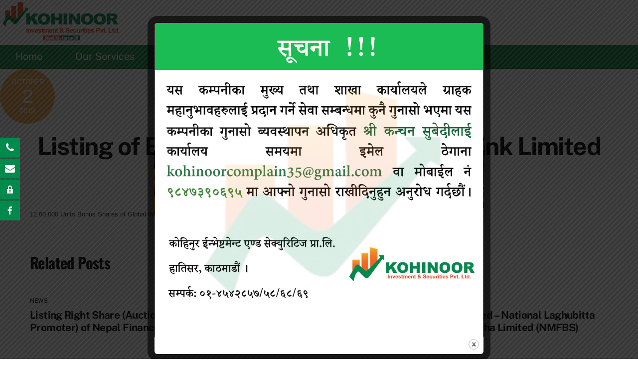

--- FILE ---
content_type: text/html; charset=UTF-8
request_url: https://www.kohinoorinvestment.com/listing-of-bonus-shares-of-global-ime-bank-limited/
body_size: 17276
content:
<!DOCTYPE html>
<html lang="en-US">
<head>
        <meta charset="UTF-8">
        <meta name="viewport" content="width=device-width, initial-scale=1, minimum-scale=1">
        <style id="tb_inline_styles" data-no-optimize="1">.tb_animation_on{overflow-x:hidden}.themify_builder .wow{visibility:hidden;animation-fill-mode:both}[data-tf-animation]{will-change:transform,opacity,visibility}.themify_builder .tf_lax_done{transition-duration:.8s;transition-timing-function:cubic-bezier(.165,.84,.44,1)}[data-sticky-active].tb_sticky_scroll_active{z-index:1}[data-sticky-active].tb_sticky_scroll_active .hide-on-stick{display:none}@media(min-width:1281px){.hide-desktop{width:0!important;height:0!important;padding:0!important;visibility:hidden!important;margin:0!important;display:table-column!important;background:0!important;content-visibility:hidden;overflow:hidden!important}}@media(min-width:769px) and (max-width:1280px){.hide-tablet_landscape{width:0!important;height:0!important;padding:0!important;visibility:hidden!important;margin:0!important;display:table-column!important;background:0!important;content-visibility:hidden;overflow:hidden!important}}@media(min-width:681px) and (max-width:768px){.hide-tablet{width:0!important;height:0!important;padding:0!important;visibility:hidden!important;margin:0!important;display:table-column!important;background:0!important;content-visibility:hidden;overflow:hidden!important}}@media(max-width:680px){.hide-mobile{width:0!important;height:0!important;padding:0!important;visibility:hidden!important;margin:0!important;display:table-column!important;background:0!important;content-visibility:hidden;overflow:hidden!important}}@media(max-width:768px){div.module-gallery-grid{--galn:var(--galt)}}@media(max-width:680px){
                .themify_map.tf_map_loaded{width:100%!important}
                .ui.builder_button,.ui.nav li a{padding:.525em 1.15em}
                .fullheight>.row_inner:not(.tb_col_count_1){min-height:0}
                div.module-gallery-grid{--galn:var(--galm);gap:8px}
            }</style><noscript><style>.themify_builder .wow,.wow .tf_lazy{visibility:visible!important}</style></noscript>            <style id="tf_lazy_style" data-no-optimize="1">
                .tf_svg_lazy{
                    content-visibility:auto;
                    background-size:100% 25%!important;
                    background-repeat:no-repeat!important;
                    background-position:0 0, 0 33.4%,0 66.6%,0 100%!important;
                    transition:filter .3s linear!important;
                    filter:blur(25px)!important;                    transform:translateZ(0)
                }
                .tf_svg_lazy_loaded{
                    filter:blur(0)!important
                }
                [data-lazy]:is(.module,.module_row:not(.tb_first)),.module[data-lazy] .ui,.module_row[data-lazy]:not(.tb_first):is(>.row_inner,.module_column[data-lazy],.module_subrow[data-lazy]){
                    background-image:none!important
                }
            </style>
            <noscript>
                <style>
                    .tf_svg_lazy{
                        display:none!important
                    }
                </style>
            </noscript>
                    <style id="tf_lazy_common" data-no-optimize="1">
                        img{
                max-width:100%;
                height:auto
            }
                                    :where(.tf_in_flx,.tf_flx){display:inline-flex;flex-wrap:wrap;place-items:center}
            .tf_fa,:is(em,i) tf-lottie{display:inline-block;vertical-align:middle}:is(em,i) tf-lottie{width:1.5em;height:1.5em}.tf_fa{width:1em;height:1em;stroke-width:0;stroke:currentColor;overflow:visible;fill:currentColor;pointer-events:none;text-rendering:optimizeSpeed;buffered-rendering:static}#tf_svg symbol{overflow:visible}:where(.tf_lazy){position:relative;visibility:visible;display:block;opacity:.3}.wow .tf_lazy:not(.tf_swiper-slide){visibility:hidden;opacity:1}div.tf_audio_lazy audio{visibility:hidden;height:0;display:inline}.mejs-container{visibility:visible}.tf_iframe_lazy{transition:opacity .3s ease-in-out;min-height:10px}:where(.tf_flx),.tf_swiper-wrapper{display:flex}.tf_swiper-slide{flex-shrink:0;opacity:0;width:100%;height:100%}.tf_swiper-wrapper>br,.tf_lazy.tf_swiper-wrapper .tf_lazy:after,.tf_lazy.tf_swiper-wrapper .tf_lazy:before{display:none}.tf_lazy:after,.tf_lazy:before{content:'';display:inline-block;position:absolute;width:10px!important;height:10px!important;margin:0 3px;top:50%!important;inset-inline:auto 50%!important;border-radius:100%;background-color:currentColor;visibility:visible;animation:tf-hrz-loader infinite .75s cubic-bezier(.2,.68,.18,1.08)}.tf_lazy:after{width:6px!important;height:6px!important;inset-inline:50% auto!important;margin-top:3px;animation-delay:-.4s}@keyframes tf-hrz-loader{0%,100%{transform:scale(1);opacity:1}50%{transform:scale(.1);opacity:.6}}.tf_lazy_lightbox{position:fixed;background:rgba(11,11,11,.8);color:#ccc;top:0;left:0;display:flex;align-items:center;justify-content:center;z-index:999}.tf_lazy_lightbox .tf_lazy:after,.tf_lazy_lightbox .tf_lazy:before{background:#fff}.tf_vd_lazy,tf-lottie{display:flex;flex-wrap:wrap}tf-lottie{aspect-ratio:1.777}.tf_w.tf_vd_lazy video{width:100%;height:auto;position:static;object-fit:cover}
        </style>
        <title>Listing of Bonus Shares of Global IME Bank Limited &#8211; Kohinoor Investments and Securities Pvt. Ltd.</title>
<meta name='robots' content='max-image-preview:large' />
<link rel="alternate" type="application/rss+xml" title="Kohinoor Investments and Securities Pvt. Ltd. &raquo; Feed" href="https://www.kohinoorinvestment.com/feed/" />
<link rel="alternate" title="oEmbed (JSON)" type="application/json+oembed" href="https://www.kohinoorinvestment.com/wp-json/oembed/1.0/embed?url=https%3A%2F%2Fwww.kohinoorinvestment.com%2Flisting-of-bonus-shares-of-global-ime-bank-limited%2F" />
<link rel="alternate" title="oEmbed (XML)" type="text/xml+oembed" href="https://www.kohinoorinvestment.com/wp-json/oembed/1.0/embed?url=https%3A%2F%2Fwww.kohinoorinvestment.com%2Flisting-of-bonus-shares-of-global-ime-bank-limited%2F&#038;format=xml" />
<style id='wp-img-auto-sizes-contain-inline-css'>
img:is([sizes=auto i],[sizes^="auto," i]){contain-intrinsic-size:3000px 1500px}
/*# sourceURL=wp-img-auto-sizes-contain-inline-css */
</style>
<link rel="preload" href="https://www.kohinoorinvestment.com/wp-content/plugins/litespeed-cache/assets/css/litespeed-dummy.css?ver=6.9" as="style">
<link rel="preload" href="https://www.kohinoorinvestment.com/wp-includes/css/dashicons.min.css?ver=6.9" as="style"><link rel='stylesheet' id='dashicons-css' href='https://www.kohinoorinvestment.com/wp-includes/css/dashicons.min.css?ver=6.9' media='all' />
<link rel="preload" href="https://www.kohinoorinvestment.com/wp-content/plugins/menu-icons/css/extra.min.css?ver=0.13.20" as="style"><link rel='stylesheet' id='menu-icons-extra-css' href='https://www.kohinoorinvestment.com/wp-content/plugins/menu-icons/css/extra.min.css?ver=0.13.20' media='all' />
<style id='global-styles-inline-css'>
:root{--wp--preset--aspect-ratio--square: 1;--wp--preset--aspect-ratio--4-3: 4/3;--wp--preset--aspect-ratio--3-4: 3/4;--wp--preset--aspect-ratio--3-2: 3/2;--wp--preset--aspect-ratio--2-3: 2/3;--wp--preset--aspect-ratio--16-9: 16/9;--wp--preset--aspect-ratio--9-16: 9/16;--wp--preset--color--black: #000000;--wp--preset--color--cyan-bluish-gray: #abb8c3;--wp--preset--color--white: #ffffff;--wp--preset--color--pale-pink: #f78da7;--wp--preset--color--vivid-red: #cf2e2e;--wp--preset--color--luminous-vivid-orange: #ff6900;--wp--preset--color--luminous-vivid-amber: #fcb900;--wp--preset--color--light-green-cyan: #7bdcb5;--wp--preset--color--vivid-green-cyan: #00d084;--wp--preset--color--pale-cyan-blue: #8ed1fc;--wp--preset--color--vivid-cyan-blue: #0693e3;--wp--preset--color--vivid-purple: #9b51e0;--wp--preset--gradient--vivid-cyan-blue-to-vivid-purple: linear-gradient(135deg,rgb(6,147,227) 0%,rgb(155,81,224) 100%);--wp--preset--gradient--light-green-cyan-to-vivid-green-cyan: linear-gradient(135deg,rgb(122,220,180) 0%,rgb(0,208,130) 100%);--wp--preset--gradient--luminous-vivid-amber-to-luminous-vivid-orange: linear-gradient(135deg,rgb(252,185,0) 0%,rgb(255,105,0) 100%);--wp--preset--gradient--luminous-vivid-orange-to-vivid-red: linear-gradient(135deg,rgb(255,105,0) 0%,rgb(207,46,46) 100%);--wp--preset--gradient--very-light-gray-to-cyan-bluish-gray: linear-gradient(135deg,rgb(238,238,238) 0%,rgb(169,184,195) 100%);--wp--preset--gradient--cool-to-warm-spectrum: linear-gradient(135deg,rgb(74,234,220) 0%,rgb(151,120,209) 20%,rgb(207,42,186) 40%,rgb(238,44,130) 60%,rgb(251,105,98) 80%,rgb(254,248,76) 100%);--wp--preset--gradient--blush-light-purple: linear-gradient(135deg,rgb(255,206,236) 0%,rgb(152,150,240) 100%);--wp--preset--gradient--blush-bordeaux: linear-gradient(135deg,rgb(254,205,165) 0%,rgb(254,45,45) 50%,rgb(107,0,62) 100%);--wp--preset--gradient--luminous-dusk: linear-gradient(135deg,rgb(255,203,112) 0%,rgb(199,81,192) 50%,rgb(65,88,208) 100%);--wp--preset--gradient--pale-ocean: linear-gradient(135deg,rgb(255,245,203) 0%,rgb(182,227,212) 50%,rgb(51,167,181) 100%);--wp--preset--gradient--electric-grass: linear-gradient(135deg,rgb(202,248,128) 0%,rgb(113,206,126) 100%);--wp--preset--gradient--midnight: linear-gradient(135deg,rgb(2,3,129) 0%,rgb(40,116,252) 100%);--wp--preset--font-size--small: 13px;--wp--preset--font-size--medium: clamp(14px, 0.875rem + ((1vw - 3.2px) * 0.469), 20px);--wp--preset--font-size--large: clamp(22.041px, 1.378rem + ((1vw - 3.2px) * 1.091), 36px);--wp--preset--font-size--x-large: clamp(25.014px, 1.563rem + ((1vw - 3.2px) * 1.327), 42px);--wp--preset--font-family--system-font: -apple-system,BlinkMacSystemFont,"Segoe UI",Roboto,Oxygen-Sans,Ubuntu,Cantarell,"Helvetica Neue",sans-serif;--wp--preset--spacing--20: 0.44rem;--wp--preset--spacing--30: 0.67rem;--wp--preset--spacing--40: 1rem;--wp--preset--spacing--50: 1.5rem;--wp--preset--spacing--60: 2.25rem;--wp--preset--spacing--70: 3.38rem;--wp--preset--spacing--80: 5.06rem;--wp--preset--shadow--natural: 6px 6px 9px rgba(0, 0, 0, 0.2);--wp--preset--shadow--deep: 12px 12px 50px rgba(0, 0, 0, 0.4);--wp--preset--shadow--sharp: 6px 6px 0px rgba(0, 0, 0, 0.2);--wp--preset--shadow--outlined: 6px 6px 0px -3px rgb(255, 255, 255), 6px 6px rgb(0, 0, 0);--wp--preset--shadow--crisp: 6px 6px 0px rgb(0, 0, 0);}:where(body) { margin: 0; }.wp-site-blocks > .alignleft { float: left; margin-right: 2em; }.wp-site-blocks > .alignright { float: right; margin-left: 2em; }.wp-site-blocks > .aligncenter { justify-content: center; margin-left: auto; margin-right: auto; }:where(.wp-site-blocks) > * { margin-block-start: 24px; margin-block-end: 0; }:where(.wp-site-blocks) > :first-child { margin-block-start: 0; }:where(.wp-site-blocks) > :last-child { margin-block-end: 0; }:root { --wp--style--block-gap: 24px; }:root :where(.is-layout-flow) > :first-child{margin-block-start: 0;}:root :where(.is-layout-flow) > :last-child{margin-block-end: 0;}:root :where(.is-layout-flow) > *{margin-block-start: 24px;margin-block-end: 0;}:root :where(.is-layout-constrained) > :first-child{margin-block-start: 0;}:root :where(.is-layout-constrained) > :last-child{margin-block-end: 0;}:root :where(.is-layout-constrained) > *{margin-block-start: 24px;margin-block-end: 0;}:root :where(.is-layout-flex){gap: 24px;}:root :where(.is-layout-grid){gap: 24px;}.is-layout-flow > .alignleft{float: left;margin-inline-start: 0;margin-inline-end: 2em;}.is-layout-flow > .alignright{float: right;margin-inline-start: 2em;margin-inline-end: 0;}.is-layout-flow > .aligncenter{margin-left: auto !important;margin-right: auto !important;}.is-layout-constrained > .alignleft{float: left;margin-inline-start: 0;margin-inline-end: 2em;}.is-layout-constrained > .alignright{float: right;margin-inline-start: 2em;margin-inline-end: 0;}.is-layout-constrained > .aligncenter{margin-left: auto !important;margin-right: auto !important;}.is-layout-constrained > :where(:not(.alignleft):not(.alignright):not(.alignfull)){margin-left: auto !important;margin-right: auto !important;}body .is-layout-flex{display: flex;}.is-layout-flex{flex-wrap: wrap;align-items: center;}.is-layout-flex > :is(*, div){margin: 0;}body .is-layout-grid{display: grid;}.is-layout-grid > :is(*, div){margin: 0;}body{font-family: var(--wp--preset--font-family--system-font);font-size: var(--wp--preset--font-size--medium);line-height: 1.6;padding-top: 0px;padding-right: 0px;padding-bottom: 0px;padding-left: 0px;}a:where(:not(.wp-element-button)){text-decoration: underline;}:root :where(.wp-element-button, .wp-block-button__link){background-color: #32373c;border-width: 0;color: #fff;font-family: inherit;font-size: inherit;font-style: inherit;font-weight: inherit;letter-spacing: inherit;line-height: inherit;padding-top: calc(0.667em + 2px);padding-right: calc(1.333em + 2px);padding-bottom: calc(0.667em + 2px);padding-left: calc(1.333em + 2px);text-decoration: none;text-transform: inherit;}.has-black-color{color: var(--wp--preset--color--black) !important;}.has-cyan-bluish-gray-color{color: var(--wp--preset--color--cyan-bluish-gray) !important;}.has-white-color{color: var(--wp--preset--color--white) !important;}.has-pale-pink-color{color: var(--wp--preset--color--pale-pink) !important;}.has-vivid-red-color{color: var(--wp--preset--color--vivid-red) !important;}.has-luminous-vivid-orange-color{color: var(--wp--preset--color--luminous-vivid-orange) !important;}.has-luminous-vivid-amber-color{color: var(--wp--preset--color--luminous-vivid-amber) !important;}.has-light-green-cyan-color{color: var(--wp--preset--color--light-green-cyan) !important;}.has-vivid-green-cyan-color{color: var(--wp--preset--color--vivid-green-cyan) !important;}.has-pale-cyan-blue-color{color: var(--wp--preset--color--pale-cyan-blue) !important;}.has-vivid-cyan-blue-color{color: var(--wp--preset--color--vivid-cyan-blue) !important;}.has-vivid-purple-color{color: var(--wp--preset--color--vivid-purple) !important;}.has-black-background-color{background-color: var(--wp--preset--color--black) !important;}.has-cyan-bluish-gray-background-color{background-color: var(--wp--preset--color--cyan-bluish-gray) !important;}.has-white-background-color{background-color: var(--wp--preset--color--white) !important;}.has-pale-pink-background-color{background-color: var(--wp--preset--color--pale-pink) !important;}.has-vivid-red-background-color{background-color: var(--wp--preset--color--vivid-red) !important;}.has-luminous-vivid-orange-background-color{background-color: var(--wp--preset--color--luminous-vivid-orange) !important;}.has-luminous-vivid-amber-background-color{background-color: var(--wp--preset--color--luminous-vivid-amber) !important;}.has-light-green-cyan-background-color{background-color: var(--wp--preset--color--light-green-cyan) !important;}.has-vivid-green-cyan-background-color{background-color: var(--wp--preset--color--vivid-green-cyan) !important;}.has-pale-cyan-blue-background-color{background-color: var(--wp--preset--color--pale-cyan-blue) !important;}.has-vivid-cyan-blue-background-color{background-color: var(--wp--preset--color--vivid-cyan-blue) !important;}.has-vivid-purple-background-color{background-color: var(--wp--preset--color--vivid-purple) !important;}.has-black-border-color{border-color: var(--wp--preset--color--black) !important;}.has-cyan-bluish-gray-border-color{border-color: var(--wp--preset--color--cyan-bluish-gray) !important;}.has-white-border-color{border-color: var(--wp--preset--color--white) !important;}.has-pale-pink-border-color{border-color: var(--wp--preset--color--pale-pink) !important;}.has-vivid-red-border-color{border-color: var(--wp--preset--color--vivid-red) !important;}.has-luminous-vivid-orange-border-color{border-color: var(--wp--preset--color--luminous-vivid-orange) !important;}.has-luminous-vivid-amber-border-color{border-color: var(--wp--preset--color--luminous-vivid-amber) !important;}.has-light-green-cyan-border-color{border-color: var(--wp--preset--color--light-green-cyan) !important;}.has-vivid-green-cyan-border-color{border-color: var(--wp--preset--color--vivid-green-cyan) !important;}.has-pale-cyan-blue-border-color{border-color: var(--wp--preset--color--pale-cyan-blue) !important;}.has-vivid-cyan-blue-border-color{border-color: var(--wp--preset--color--vivid-cyan-blue) !important;}.has-vivid-purple-border-color{border-color: var(--wp--preset--color--vivid-purple) !important;}.has-vivid-cyan-blue-to-vivid-purple-gradient-background{background: var(--wp--preset--gradient--vivid-cyan-blue-to-vivid-purple) !important;}.has-light-green-cyan-to-vivid-green-cyan-gradient-background{background: var(--wp--preset--gradient--light-green-cyan-to-vivid-green-cyan) !important;}.has-luminous-vivid-amber-to-luminous-vivid-orange-gradient-background{background: var(--wp--preset--gradient--luminous-vivid-amber-to-luminous-vivid-orange) !important;}.has-luminous-vivid-orange-to-vivid-red-gradient-background{background: var(--wp--preset--gradient--luminous-vivid-orange-to-vivid-red) !important;}.has-very-light-gray-to-cyan-bluish-gray-gradient-background{background: var(--wp--preset--gradient--very-light-gray-to-cyan-bluish-gray) !important;}.has-cool-to-warm-spectrum-gradient-background{background: var(--wp--preset--gradient--cool-to-warm-spectrum) !important;}.has-blush-light-purple-gradient-background{background: var(--wp--preset--gradient--blush-light-purple) !important;}.has-blush-bordeaux-gradient-background{background: var(--wp--preset--gradient--blush-bordeaux) !important;}.has-luminous-dusk-gradient-background{background: var(--wp--preset--gradient--luminous-dusk) !important;}.has-pale-ocean-gradient-background{background: var(--wp--preset--gradient--pale-ocean) !important;}.has-electric-grass-gradient-background{background: var(--wp--preset--gradient--electric-grass) !important;}.has-midnight-gradient-background{background: var(--wp--preset--gradient--midnight) !important;}.has-small-font-size{font-size: var(--wp--preset--font-size--small) !important;}.has-medium-font-size{font-size: var(--wp--preset--font-size--medium) !important;}.has-large-font-size{font-size: var(--wp--preset--font-size--large) !important;}.has-x-large-font-size{font-size: var(--wp--preset--font-size--x-large) !important;}.has-system-font-font-family{font-family: var(--wp--preset--font-family--system-font) !important;}
:root :where(.wp-block-pullquote){font-size: clamp(0.984em, 0.984rem + ((1vw - 0.2em) * 0.645), 1.5em);line-height: 1.6;}
/*# sourceURL=global-styles-inline-css */
</style>
<link rel="preload" href="https://www.kohinoorinvestment.com/wp-content/plugins/download-manager/assets/wpdm-iconfont/css/wpdm-icons.css?ver=6.9" as="style"><link rel='stylesheet' id='wpdm-fonticon-css' href='https://www.kohinoorinvestment.com/wp-content/plugins/download-manager/assets/wpdm-iconfont/css/wpdm-icons.css?ver=6.9' media='all' />
<link rel="preload" href="https://www.kohinoorinvestment.com/wp-content/plugins/download-manager/assets/css/front.min.css?ver=3.3.46" as="style"><link rel='stylesheet' id='wpdm-front-css' href='https://www.kohinoorinvestment.com/wp-content/plugins/download-manager/assets/css/front.min.css?ver=3.3.46' media='all' />
<link rel="preload" href="https://www.kohinoorinvestment.com/wp-content/plugins/download-manager/assets/css/front-dark.min.css?ver=3.3.46" as="style"><link rel='stylesheet' id='wpdm-front-dark-css' href='https://www.kohinoorinvestment.com/wp-content/plugins/download-manager/assets/css/front-dark.min.css?ver=3.3.46' media='all' />
<link rel="preload" href="https://www.kohinoorinvestment.com/wp-content/plugins/popup-builder/public/css/theme.css?ver=4.4.2" as="style"><link rel='stylesheet' id='theme.css-css' href='https://www.kohinoorinvestment.com/wp-content/plugins/popup-builder/public/css/theme.css?ver=4.4.2' media='all' />
<link rel="preload" href="https://www.kohinoorinvestment.com/wp-content/plugins/wp-floating-menu/css/font-awesome/font-awesome.min.css?ver=6.9" as="style"><link rel='stylesheet' id='wpfm-frontend-font-awesome-css' href='https://www.kohinoorinvestment.com/wp-content/plugins/wp-floating-menu/css/font-awesome/font-awesome.min.css?ver=6.9' media='all' />
<link rel="preload" href="https://www.kohinoorinvestment.com/wp-content/plugins/wp-floating-menu/css/genericons.css?ver=6.9" as="style"><link rel='stylesheet' id='wpfm-frontend-genericons-css-css' href='https://www.kohinoorinvestment.com/wp-content/plugins/wp-floating-menu/css/genericons.css?ver=6.9' media='all' />
<link rel="preload" href="https://www.kohinoorinvestment.com/wp-content/plugins/wp-floating-menu/css/front-end.css?ver=6.9" as="style"><link rel='stylesheet' id='wpfm-frontend-css-css' href='https://www.kohinoorinvestment.com/wp-content/plugins/wp-floating-menu/css/front-end.css?ver=6.9' media='all' />
<link rel="preload" href="https://www.kohinoorinvestment.com/wp-content/plugins/wp-floating-menu/css/vesper-icons.css?ver=6.9" as="style"><link rel='stylesheet' id='wpfm-frontend-vesper-icons-css-css' href='https://www.kohinoorinvestment.com/wp-content/plugins/wp-floating-menu/css/vesper-icons.css?ver=6.9' media='all' />
<link rel="preload" href="https://www.kohinoorinvestment.com/wp-content/plugins/master-slider/public/assets/css/masterslider.main.css?ver=3.11.0" as="style"><link rel='stylesheet' id='msl-main-css' href='https://www.kohinoorinvestment.com/wp-content/plugins/master-slider/public/assets/css/masterslider.main.css?ver=3.11.0' media='all' />
<link rel="preload" href="https://www.kohinoorinvestment.com/wp-content/uploads/master-slider/custom.css?ver=4.8" as="style"><link rel='stylesheet' id='msl-custom-css' href='https://www.kohinoorinvestment.com/wp-content/uploads/master-slider/custom.css?ver=4.8' media='all' />
<link rel="preload" href="//fonts.googleapis.com/css?family=Roboto%3A100italic%2C100%2C300italic%2C300%2C400italic%2C400%2C500italic%2C500%2C700italic%2C700%2C900italic%2C900&#038;ver=6.9" as="style"><link rel='stylesheet' id='wpfm-google-fonts-css' href='//fonts.googleapis.com/css?family=Roboto%3A100italic%2C100%2C300italic%2C300%2C400italic%2C400%2C500italic%2C500%2C700italic%2C700%2C900italic%2C900&#038;ver=6.9' media='all' />
<script src="https://www.kohinoorinvestment.com/wp-includes/js/jquery/jquery.min.js?ver=3.7.1" id="jquery-core-js"></script>
<script src="https://www.kohinoorinvestment.com/wp-includes/js/jquery/jquery-migrate.min.js?ver=3.4.1" id="jquery-migrate-js"></script>
<script src="https://www.kohinoorinvestment.com/wp-content/plugins/download-manager/assets/js/wpdm.min.js?ver=6.9" id="wpdm-frontend-js-js"></script>
<script id="wpdm-frontjs-js-extra">
var wpdm_url = {"home":"https://www.kohinoorinvestment.com/","site":"https://www.kohinoorinvestment.com/","ajax":"https://www.kohinoorinvestment.com/wp-admin/admin-ajax.php"};
var wpdm_js = {"spinner":"\u003Ci class=\"wpdm-icon wpdm-sun wpdm-spin\"\u003E\u003C/i\u003E","client_id":"09823b189c7060e7b6d45b6d163fa072"};
var wpdm_strings = {"pass_var":"Password Verified!","pass_var_q":"Please click following button to start download.","start_dl":"Start Download"};
//# sourceURL=wpdm-frontjs-js-extra
</script>
<script src="https://www.kohinoorinvestment.com/wp-content/plugins/download-manager/assets/js/front.min.js?ver=3.3.46" id="wpdm-frontjs-js"></script>
<script id="Popup.js-js-before">
var sgpbPublicUrl = "https:\/\/www.kohinoorinvestment.com\/wp-content\/plugins\/popup-builder\/public\/";
var SGPB_JS_LOCALIZATION = {"imageSupportAlertMessage":"Only image files supported","pdfSupportAlertMessage":"Only pdf files supported","areYouSure":"Are you sure?","addButtonSpinner":"L","audioSupportAlertMessage":"Only audio files supported (e.g.: mp3, wav, m4a, ogg)","publishPopupBeforeElementor":"Please, publish the popup before starting to use Elementor with it!","publishPopupBeforeDivi":"Please, publish the popup before starting to use Divi Builder with it!","closeButtonAltText":"Close"};
//# sourceURL=Popup.js-js-before
</script>
<script src="https://www.kohinoorinvestment.com/wp-content/plugins/popup-builder/public/js/Popup.js?ver=4.4.2" id="Popup.js-js"></script>
<script src="https://www.kohinoorinvestment.com/wp-content/plugins/popup-builder/public/js/PopupConfig.js?ver=4.4.2" id="PopupConfig.js-js"></script>
<script id="PopupBuilder.js-js-before">
var SGPB_POPUP_PARAMS = {"popupTypeAgeRestriction":"ageRestriction","defaultThemeImages":{"1":"https:\/\/www.kohinoorinvestment.com\/wp-content\/plugins\/popup-builder\/public\/img\/theme_1\/close.png","2":"https:\/\/www.kohinoorinvestment.com\/wp-content\/plugins\/popup-builder\/public\/img\/theme_2\/close.png","3":"https:\/\/www.kohinoorinvestment.com\/wp-content\/plugins\/popup-builder\/public\/img\/theme_3\/close.png","5":"https:\/\/www.kohinoorinvestment.com\/wp-content\/plugins\/popup-builder\/public\/img\/theme_5\/close.png","6":"https:\/\/www.kohinoorinvestment.com\/wp-content\/plugins\/popup-builder\/public\/img\/theme_6\/close.png"},"homePageUrl":"https:\/\/www.kohinoorinvestment.com\/","isPreview":false,"convertedIdsReverse":[],"dontShowPopupExpireTime":365,"conditionalJsClasses":[],"disableAnalyticsGeneral":"1"};
var SGPB_JS_PACKAGES = {"packages":{"current":1,"free":1,"silver":2,"gold":3,"platinum":4},"extensions":{"geo-targeting":false,"advanced-closing":false}};
var SGPB_JS_PARAMS = {"ajaxUrl":"https:\/\/www.kohinoorinvestment.com\/wp-admin\/admin-ajax.php","nonce":"142dbe4939"};
//# sourceURL=PopupBuilder.js-js-before
</script>
<script src="https://www.kohinoorinvestment.com/wp-content/plugins/popup-builder/public/js/PopupBuilder.js?ver=4.4.2" id="PopupBuilder.js-js"></script>
<script src="https://www.kohinoorinvestment.com/wp-content/plugins/wp-floating-menu/js/frontend.js?ver=1.4.6" id="wpfm-frontend-js-js"></script>

<!-- Google tag (gtag.js) snippet added by Site Kit -->
<!-- Google Analytics snippet added by Site Kit -->
<script src="https://www.googletagmanager.com/gtag/js?id=GT-TX29DND" id="google_gtagjs-js" async></script>
<script id="google_gtagjs-js-after">
window.dataLayer = window.dataLayer || [];function gtag(){dataLayer.push(arguments);}
gtag("set","linker",{"domains":["www.kohinoorinvestment.com"]});
gtag("js", new Date());
gtag("set", "developer_id.dZTNiMT", true);
gtag("config", "GT-TX29DND");
 window._googlesitekit = window._googlesitekit || {}; window._googlesitekit.throttledEvents = []; window._googlesitekit.gtagEvent = (name, data) => { var key = JSON.stringify( { name, data } ); if ( !! window._googlesitekit.throttledEvents[ key ] ) { return; } window._googlesitekit.throttledEvents[ key ] = true; setTimeout( () => { delete window._googlesitekit.throttledEvents[ key ]; }, 5 ); gtag( "event", name, { ...data, event_source: "site-kit" } ); }; 
//# sourceURL=google_gtagjs-js-after
</script>
<link rel="https://api.w.org/" href="https://www.kohinoorinvestment.com/wp-json/" /><link rel="alternate" title="JSON" type="application/json" href="https://www.kohinoorinvestment.com/wp-json/wp/v2/posts/612" /><link rel="EditURI" type="application/rsd+xml" title="RSD" href="https://www.kohinoorinvestment.com/xmlrpc.php?rsd" />
<meta name="generator" content="WordPress 6.9" />
<link rel="canonical" href="https://www.kohinoorinvestment.com/listing-of-bonus-shares-of-global-ime-bank-limited/" />
<link rel='shortlink' href='https://www.kohinoorinvestment.com/?p=612' />
<meta name="generator" content="Site Kit by Google 1.171.0" /><script>var ms_grabbing_curosr = 'https://www.kohinoorinvestment.com/wp-content/plugins/master-slider/public/assets/css/common/grabbing.cur', ms_grab_curosr = 'https://www.kohinoorinvestment.com/wp-content/plugins/master-slider/public/assets/css/common/grab.cur';</script>
<meta name="generator" content="MasterSlider 3.11.0 - Responsive Touch Image Slider | avt.li/msf" />

	<style>
	@keyframes themifyAnimatedBG{
		0%{background-color:#33baab}100%{background-color:#e33b9e}50%{background-color:#4961d7}33.3%{background-color:#2ea85c}25%{background-color:#2bb8ed}20%{background-color:#dd5135}
	}
	.module_row.animated-bg{
		animation:themifyAnimatedBG 30000ms infinite alternate
	}
	</style>
	<link rel="icon" href="https://www.kohinoorinvestment.com/wp-content/uploads/2025/05/cropped-logo-scaled-1-32x32.png" sizes="32x32" />
<link rel="icon" href="https://www.kohinoorinvestment.com/wp-content/uploads/2025/05/cropped-logo-scaled-1-192x192.png" sizes="192x192" />
<link rel="apple-touch-icon" href="https://www.kohinoorinvestment.com/wp-content/uploads/2025/05/cropped-logo-scaled-1-180x180.png" />
<meta name="msapplication-TileImage" content="https://www.kohinoorinvestment.com/wp-content/uploads/2025/05/cropped-logo-scaled-1-270x270.png" />
<link rel="prefetch" href="https://www.kohinoorinvestment.com/wp-content/themes/themify-ultra/js/themify-script.js?ver=8.0.8" as="script" fetchpriority="low"><link rel="prefetch" href="https://www.kohinoorinvestment.com/wp-content/themes/themify-ultra/themify/js/modules/themify-sidemenu.js?ver=8.2.0" as="script" fetchpriority="low"><link rel="preload" href="https://www.kohinoorinvestment.com/wp-content/themes/themify-ultra/themify/themify-builder/js/themify-builder-script.js?ver=8.2.0" as="script" fetchpriority="low"><link rel="preload" href="https://kohinoorinvestment.com/wp-content/uploads/2022/09/kohinoor-logo-new.png" as="image"><style id="tf_gf_fonts_style">@font-face{font-family:'Oswald';font-weight:200;font-display:swap;src:url(https://fonts.gstatic.com/s/oswald/v57/TK3iWkUHHAIjg752FD8Ghe4.woff2) format('woff2');unicode-range:U+0460-052F,U+1C80-1C8A,U+20B4,U+2DE0-2DFF,U+A640-A69F,U+FE2E-FE2F;}@font-face{font-family:'Oswald';font-weight:200;font-display:swap;src:url(https://fonts.gstatic.com/s/oswald/v57/TK3iWkUHHAIjg752HT8Ghe4.woff2) format('woff2');unicode-range:U+0301,U+0400-045F,U+0490-0491,U+04B0-04B1,U+2116;}@font-face{font-family:'Oswald';font-weight:200;font-display:swap;src:url(https://fonts.gstatic.com/s/oswald/v57/TK3iWkUHHAIjg752Fj8Ghe4.woff2) format('woff2');unicode-range:U+0102-0103,U+0110-0111,U+0128-0129,U+0168-0169,U+01A0-01A1,U+01AF-01B0,U+0300-0301,U+0303-0304,U+0308-0309,U+0323,U+0329,U+1EA0-1EF9,U+20AB;}@font-face{font-family:'Oswald';font-weight:200;font-display:swap;src:url(https://fonts.gstatic.com/s/oswald/v57/TK3iWkUHHAIjg752Fz8Ghe4.woff2) format('woff2');unicode-range:U+0100-02BA,U+02BD-02C5,U+02C7-02CC,U+02CE-02D7,U+02DD-02FF,U+0304,U+0308,U+0329,U+1D00-1DBF,U+1E00-1E9F,U+1EF2-1EFF,U+2020,U+20A0-20AB,U+20AD-20C0,U+2113,U+2C60-2C7F,U+A720-A7FF;}@font-face{font-family:'Oswald';font-weight:200;font-display:swap;src:url(https://fonts.gstatic.com/s/oswald/v57/TK3iWkUHHAIjg752GT8G.woff2) format('woff2');unicode-range:U+0000-00FF,U+0131,U+0152-0153,U+02BB-02BC,U+02C6,U+02DA,U+02DC,U+0304,U+0308,U+0329,U+2000-206F,U+20AC,U+2122,U+2191,U+2193,U+2212,U+2215,U+FEFF,U+FFFD;}@font-face{font-family:'Oswald';font-weight:300;font-display:swap;src:url(https://fonts.gstatic.com/s/oswald/v57/TK3iWkUHHAIjg752FD8Ghe4.woff2) format('woff2');unicode-range:U+0460-052F,U+1C80-1C8A,U+20B4,U+2DE0-2DFF,U+A640-A69F,U+FE2E-FE2F;}@font-face{font-family:'Oswald';font-weight:300;font-display:swap;src:url(https://fonts.gstatic.com/s/oswald/v57/TK3iWkUHHAIjg752HT8Ghe4.woff2) format('woff2');unicode-range:U+0301,U+0400-045F,U+0490-0491,U+04B0-04B1,U+2116;}@font-face{font-family:'Oswald';font-weight:300;font-display:swap;src:url(https://fonts.gstatic.com/s/oswald/v57/TK3iWkUHHAIjg752Fj8Ghe4.woff2) format('woff2');unicode-range:U+0102-0103,U+0110-0111,U+0128-0129,U+0168-0169,U+01A0-01A1,U+01AF-01B0,U+0300-0301,U+0303-0304,U+0308-0309,U+0323,U+0329,U+1EA0-1EF9,U+20AB;}@font-face{font-family:'Oswald';font-weight:300;font-display:swap;src:url(https://fonts.gstatic.com/s/oswald/v57/TK3iWkUHHAIjg752Fz8Ghe4.woff2) format('woff2');unicode-range:U+0100-02BA,U+02BD-02C5,U+02C7-02CC,U+02CE-02D7,U+02DD-02FF,U+0304,U+0308,U+0329,U+1D00-1DBF,U+1E00-1E9F,U+1EF2-1EFF,U+2020,U+20A0-20AB,U+20AD-20C0,U+2113,U+2C60-2C7F,U+A720-A7FF;}@font-face{font-family:'Oswald';font-weight:300;font-display:swap;src:url(https://fonts.gstatic.com/s/oswald/v57/TK3iWkUHHAIjg752GT8G.woff2) format('woff2');unicode-range:U+0000-00FF,U+0131,U+0152-0153,U+02BB-02BC,U+02C6,U+02DA,U+02DC,U+0304,U+0308,U+0329,U+2000-206F,U+20AC,U+2122,U+2191,U+2193,U+2212,U+2215,U+FEFF,U+FFFD;}@font-face{font-family:'Oswald';font-display:swap;src:url(https://fonts.gstatic.com/s/oswald/v57/TK3iWkUHHAIjg752FD8Ghe4.woff2) format('woff2');unicode-range:U+0460-052F,U+1C80-1C8A,U+20B4,U+2DE0-2DFF,U+A640-A69F,U+FE2E-FE2F;}@font-face{font-family:'Oswald';font-display:swap;src:url(https://fonts.gstatic.com/s/oswald/v57/TK3iWkUHHAIjg752HT8Ghe4.woff2) format('woff2');unicode-range:U+0301,U+0400-045F,U+0490-0491,U+04B0-04B1,U+2116;}@font-face{font-family:'Oswald';font-display:swap;src:url(https://fonts.gstatic.com/s/oswald/v57/TK3iWkUHHAIjg752Fj8Ghe4.woff2) format('woff2');unicode-range:U+0102-0103,U+0110-0111,U+0128-0129,U+0168-0169,U+01A0-01A1,U+01AF-01B0,U+0300-0301,U+0303-0304,U+0308-0309,U+0323,U+0329,U+1EA0-1EF9,U+20AB;}@font-face{font-family:'Oswald';font-display:swap;src:url(https://fonts.gstatic.com/s/oswald/v57/TK3iWkUHHAIjg752Fz8Ghe4.woff2) format('woff2');unicode-range:U+0100-02BA,U+02BD-02C5,U+02C7-02CC,U+02CE-02D7,U+02DD-02FF,U+0304,U+0308,U+0329,U+1D00-1DBF,U+1E00-1E9F,U+1EF2-1EFF,U+2020,U+20A0-20AB,U+20AD-20C0,U+2113,U+2C60-2C7F,U+A720-A7FF;}@font-face{font-family:'Oswald';font-display:swap;src:url(https://fonts.gstatic.com/s/oswald/v57/TK3iWkUHHAIjg752GT8G.woff2) format('woff2');unicode-range:U+0000-00FF,U+0131,U+0152-0153,U+02BB-02BC,U+02C6,U+02DA,U+02DC,U+0304,U+0308,U+0329,U+2000-206F,U+20AC,U+2122,U+2191,U+2193,U+2212,U+2215,U+FEFF,U+FFFD;}@font-face{font-family:'Oswald';font-weight:700;font-display:swap;src:url(https://fonts.gstatic.com/s/oswald/v57/TK3iWkUHHAIjg752FD8Ghe4.woff2) format('woff2');unicode-range:U+0460-052F,U+1C80-1C8A,U+20B4,U+2DE0-2DFF,U+A640-A69F,U+FE2E-FE2F;}@font-face{font-family:'Oswald';font-weight:700;font-display:swap;src:url(https://fonts.gstatic.com/s/oswald/v57/TK3iWkUHHAIjg752HT8Ghe4.woff2) format('woff2');unicode-range:U+0301,U+0400-045F,U+0490-0491,U+04B0-04B1,U+2116;}@font-face{font-family:'Oswald';font-weight:700;font-display:swap;src:url(https://fonts.gstatic.com/s/oswald/v57/TK3iWkUHHAIjg752Fj8Ghe4.woff2) format('woff2');unicode-range:U+0102-0103,U+0110-0111,U+0128-0129,U+0168-0169,U+01A0-01A1,U+01AF-01B0,U+0300-0301,U+0303-0304,U+0308-0309,U+0323,U+0329,U+1EA0-1EF9,U+20AB;}@font-face{font-family:'Oswald';font-weight:700;font-display:swap;src:url(https://fonts.gstatic.com/s/oswald/v57/TK3iWkUHHAIjg752Fz8Ghe4.woff2) format('woff2');unicode-range:U+0100-02BA,U+02BD-02C5,U+02C7-02CC,U+02CE-02D7,U+02DD-02FF,U+0304,U+0308,U+0329,U+1D00-1DBF,U+1E00-1E9F,U+1EF2-1EFF,U+2020,U+20A0-20AB,U+20AD-20C0,U+2113,U+2C60-2C7F,U+A720-A7FF;}@font-face{font-family:'Oswald';font-weight:700;font-display:swap;src:url(https://fonts.gstatic.com/s/oswald/v57/TK3iWkUHHAIjg752GT8G.woff2) format('woff2');unicode-range:U+0000-00FF,U+0131,U+0152-0153,U+02BB-02BC,U+02C6,U+02DA,U+02DC,U+0304,U+0308,U+0329,U+2000-206F,U+20AC,U+2122,U+2191,U+2193,U+2212,U+2215,U+FEFF,U+FFFD;}@font-face{font-family:'Public Sans';font-style:italic;font-weight:300;font-display:swap;src:url(https://fonts.gstatic.com/s/publicsans/v21/ijwTs572Xtc6ZYQws9YVwnNDTJPax9k0.woff2) format('woff2');unicode-range:U+0102-0103,U+0110-0111,U+0128-0129,U+0168-0169,U+01A0-01A1,U+01AF-01B0,U+0300-0301,U+0303-0304,U+0308-0309,U+0323,U+0329,U+1EA0-1EF9,U+20AB;}@font-face{font-family:'Public Sans';font-style:italic;font-weight:300;font-display:swap;src:url(https://fonts.gstatic.com/s/publicsans/v21/ijwTs572Xtc6ZYQws9YVwnNDTJLax9k0.woff2) format('woff2');unicode-range:U+0100-02BA,U+02BD-02C5,U+02C7-02CC,U+02CE-02D7,U+02DD-02FF,U+0304,U+0308,U+0329,U+1D00-1DBF,U+1E00-1E9F,U+1EF2-1EFF,U+2020,U+20A0-20AB,U+20AD-20C0,U+2113,U+2C60-2C7F,U+A720-A7FF;}@font-face{font-family:'Public Sans';font-style:italic;font-weight:300;font-display:swap;src:url(https://fonts.gstatic.com/s/publicsans/v21/ijwTs572Xtc6ZYQws9YVwnNDTJzaxw.woff2) format('woff2');unicode-range:U+0000-00FF,U+0131,U+0152-0153,U+02BB-02BC,U+02C6,U+02DA,U+02DC,U+0304,U+0308,U+0329,U+2000-206F,U+20AC,U+2122,U+2191,U+2193,U+2212,U+2215,U+FEFF,U+FFFD;}@font-face{font-family:'Public Sans';font-style:italic;font-display:swap;src:url(https://fonts.gstatic.com/s/publicsans/v21/ijwTs572Xtc6ZYQws9YVwnNDTJPax9k0.woff2) format('woff2');unicode-range:U+0102-0103,U+0110-0111,U+0128-0129,U+0168-0169,U+01A0-01A1,U+01AF-01B0,U+0300-0301,U+0303-0304,U+0308-0309,U+0323,U+0329,U+1EA0-1EF9,U+20AB;}@font-face{font-family:'Public Sans';font-style:italic;font-display:swap;src:url(https://fonts.gstatic.com/s/publicsans/v21/ijwTs572Xtc6ZYQws9YVwnNDTJLax9k0.woff2) format('woff2');unicode-range:U+0100-02BA,U+02BD-02C5,U+02C7-02CC,U+02CE-02D7,U+02DD-02FF,U+0304,U+0308,U+0329,U+1D00-1DBF,U+1E00-1E9F,U+1EF2-1EFF,U+2020,U+20A0-20AB,U+20AD-20C0,U+2113,U+2C60-2C7F,U+A720-A7FF;}@font-face{font-family:'Public Sans';font-style:italic;font-display:swap;src:url(https://fonts.gstatic.com/s/publicsans/v21/ijwTs572Xtc6ZYQws9YVwnNDTJzaxw.woff2) format('woff2');unicode-range:U+0000-00FF,U+0131,U+0152-0153,U+02BB-02BC,U+02C6,U+02DA,U+02DC,U+0304,U+0308,U+0329,U+2000-206F,U+20AC,U+2122,U+2191,U+2193,U+2212,U+2215,U+FEFF,U+FFFD;}@font-face{font-family:'Public Sans';font-style:italic;font-weight:600;font-display:swap;src:url(https://fonts.gstatic.com/s/publicsans/v21/ijwTs572Xtc6ZYQws9YVwnNDTJPax9k0.woff2) format('woff2');unicode-range:U+0102-0103,U+0110-0111,U+0128-0129,U+0168-0169,U+01A0-01A1,U+01AF-01B0,U+0300-0301,U+0303-0304,U+0308-0309,U+0323,U+0329,U+1EA0-1EF9,U+20AB;}@font-face{font-family:'Public Sans';font-style:italic;font-weight:600;font-display:swap;src:url(https://fonts.gstatic.com/s/publicsans/v21/ijwTs572Xtc6ZYQws9YVwnNDTJLax9k0.woff2) format('woff2');unicode-range:U+0100-02BA,U+02BD-02C5,U+02C7-02CC,U+02CE-02D7,U+02DD-02FF,U+0304,U+0308,U+0329,U+1D00-1DBF,U+1E00-1E9F,U+1EF2-1EFF,U+2020,U+20A0-20AB,U+20AD-20C0,U+2113,U+2C60-2C7F,U+A720-A7FF;}@font-face{font-family:'Public Sans';font-style:italic;font-weight:600;font-display:swap;src:url(https://fonts.gstatic.com/s/publicsans/v21/ijwTs572Xtc6ZYQws9YVwnNDTJzaxw.woff2) format('woff2');unicode-range:U+0000-00FF,U+0131,U+0152-0153,U+02BB-02BC,U+02C6,U+02DA,U+02DC,U+0304,U+0308,U+0329,U+2000-206F,U+20AC,U+2122,U+2191,U+2193,U+2212,U+2215,U+FEFF,U+FFFD;}@font-face{font-family:'Public Sans';font-style:italic;font-weight:700;font-display:swap;src:url(https://fonts.gstatic.com/s/publicsans/v21/ijwTs572Xtc6ZYQws9YVwnNDTJPax9k0.woff2) format('woff2');unicode-range:U+0102-0103,U+0110-0111,U+0128-0129,U+0168-0169,U+01A0-01A1,U+01AF-01B0,U+0300-0301,U+0303-0304,U+0308-0309,U+0323,U+0329,U+1EA0-1EF9,U+20AB;}@font-face{font-family:'Public Sans';font-style:italic;font-weight:700;font-display:swap;src:url(https://fonts.gstatic.com/s/publicsans/v21/ijwTs572Xtc6ZYQws9YVwnNDTJLax9k0.woff2) format('woff2');unicode-range:U+0100-02BA,U+02BD-02C5,U+02C7-02CC,U+02CE-02D7,U+02DD-02FF,U+0304,U+0308,U+0329,U+1D00-1DBF,U+1E00-1E9F,U+1EF2-1EFF,U+2020,U+20A0-20AB,U+20AD-20C0,U+2113,U+2C60-2C7F,U+A720-A7FF;}@font-face{font-family:'Public Sans';font-style:italic;font-weight:700;font-display:swap;src:url(https://fonts.gstatic.com/s/publicsans/v21/ijwTs572Xtc6ZYQws9YVwnNDTJzaxw.woff2) format('woff2');unicode-range:U+0000-00FF,U+0131,U+0152-0153,U+02BB-02BC,U+02C6,U+02DA,U+02DC,U+0304,U+0308,U+0329,U+2000-206F,U+20AC,U+2122,U+2191,U+2193,U+2212,U+2215,U+FEFF,U+FFFD;}@font-face{font-family:'Public Sans';font-style:italic;font-weight:800;font-display:swap;src:url(https://fonts.gstatic.com/s/publicsans/v21/ijwTs572Xtc6ZYQws9YVwnNDTJPax9k0.woff2) format('woff2');unicode-range:U+0102-0103,U+0110-0111,U+0128-0129,U+0168-0169,U+01A0-01A1,U+01AF-01B0,U+0300-0301,U+0303-0304,U+0308-0309,U+0323,U+0329,U+1EA0-1EF9,U+20AB;}@font-face{font-family:'Public Sans';font-style:italic;font-weight:800;font-display:swap;src:url(https://fonts.gstatic.com/s/publicsans/v21/ijwTs572Xtc6ZYQws9YVwnNDTJLax9k0.woff2) format('woff2');unicode-range:U+0100-02BA,U+02BD-02C5,U+02C7-02CC,U+02CE-02D7,U+02DD-02FF,U+0304,U+0308,U+0329,U+1D00-1DBF,U+1E00-1E9F,U+1EF2-1EFF,U+2020,U+20A0-20AB,U+20AD-20C0,U+2113,U+2C60-2C7F,U+A720-A7FF;}@font-face{font-family:'Public Sans';font-style:italic;font-weight:800;font-display:swap;src:url(https://fonts.gstatic.com/s/publicsans/v21/ijwTs572Xtc6ZYQws9YVwnNDTJzaxw.woff2) format('woff2');unicode-range:U+0000-00FF,U+0131,U+0152-0153,U+02BB-02BC,U+02C6,U+02DA,U+02DC,U+0304,U+0308,U+0329,U+2000-206F,U+20AC,U+2122,U+2191,U+2193,U+2212,U+2215,U+FEFF,U+FFFD;}@font-face{font-family:'Public Sans';font-weight:300;font-display:swap;src:url(https://fonts.gstatic.com/s/publicsans/v21/ijwRs572Xtc6ZYQws9YVwnNJfJ7Cww.woff2) format('woff2');unicode-range:U+0102-0103,U+0110-0111,U+0128-0129,U+0168-0169,U+01A0-01A1,U+01AF-01B0,U+0300-0301,U+0303-0304,U+0308-0309,U+0323,U+0329,U+1EA0-1EF9,U+20AB;}@font-face{font-family:'Public Sans';font-weight:300;font-display:swap;src:url(https://fonts.gstatic.com/s/publicsans/v21/ijwRs572Xtc6ZYQws9YVwnNIfJ7Cww.woff2) format('woff2');unicode-range:U+0100-02BA,U+02BD-02C5,U+02C7-02CC,U+02CE-02D7,U+02DD-02FF,U+0304,U+0308,U+0329,U+1D00-1DBF,U+1E00-1E9F,U+1EF2-1EFF,U+2020,U+20A0-20AB,U+20AD-20C0,U+2113,U+2C60-2C7F,U+A720-A7FF;}@font-face{font-family:'Public Sans';font-weight:300;font-display:swap;src:url(https://fonts.gstatic.com/s/publicsans/v21/ijwRs572Xtc6ZYQws9YVwnNGfJ4.woff2) format('woff2');unicode-range:U+0000-00FF,U+0131,U+0152-0153,U+02BB-02BC,U+02C6,U+02DA,U+02DC,U+0304,U+0308,U+0329,U+2000-206F,U+20AC,U+2122,U+2191,U+2193,U+2212,U+2215,U+FEFF,U+FFFD;}@font-face{font-family:'Public Sans';font-display:swap;src:url(https://fonts.gstatic.com/s/publicsans/v21/ijwRs572Xtc6ZYQws9YVwnNJfJ7Cww.woff2) format('woff2');unicode-range:U+0102-0103,U+0110-0111,U+0128-0129,U+0168-0169,U+01A0-01A1,U+01AF-01B0,U+0300-0301,U+0303-0304,U+0308-0309,U+0323,U+0329,U+1EA0-1EF9,U+20AB;}@font-face{font-family:'Public Sans';font-display:swap;src:url(https://fonts.gstatic.com/s/publicsans/v21/ijwRs572Xtc6ZYQws9YVwnNIfJ7Cww.woff2) format('woff2');unicode-range:U+0100-02BA,U+02BD-02C5,U+02C7-02CC,U+02CE-02D7,U+02DD-02FF,U+0304,U+0308,U+0329,U+1D00-1DBF,U+1E00-1E9F,U+1EF2-1EFF,U+2020,U+20A0-20AB,U+20AD-20C0,U+2113,U+2C60-2C7F,U+A720-A7FF;}@font-face{font-family:'Public Sans';font-display:swap;src:url(https://fonts.gstatic.com/s/publicsans/v21/ijwRs572Xtc6ZYQws9YVwnNGfJ4.woff2) format('woff2');unicode-range:U+0000-00FF,U+0131,U+0152-0153,U+02BB-02BC,U+02C6,U+02DA,U+02DC,U+0304,U+0308,U+0329,U+2000-206F,U+20AC,U+2122,U+2191,U+2193,U+2212,U+2215,U+FEFF,U+FFFD;}@font-face{font-family:'Public Sans';font-weight:600;font-display:swap;src:url(https://fonts.gstatic.com/s/publicsans/v21/ijwRs572Xtc6ZYQws9YVwnNJfJ7Cww.woff2) format('woff2');unicode-range:U+0102-0103,U+0110-0111,U+0128-0129,U+0168-0169,U+01A0-01A1,U+01AF-01B0,U+0300-0301,U+0303-0304,U+0308-0309,U+0323,U+0329,U+1EA0-1EF9,U+20AB;}@font-face{font-family:'Public Sans';font-weight:600;font-display:swap;src:url(https://fonts.gstatic.com/s/publicsans/v21/ijwRs572Xtc6ZYQws9YVwnNIfJ7Cww.woff2) format('woff2');unicode-range:U+0100-02BA,U+02BD-02C5,U+02C7-02CC,U+02CE-02D7,U+02DD-02FF,U+0304,U+0308,U+0329,U+1D00-1DBF,U+1E00-1E9F,U+1EF2-1EFF,U+2020,U+20A0-20AB,U+20AD-20C0,U+2113,U+2C60-2C7F,U+A720-A7FF;}@font-face{font-family:'Public Sans';font-weight:600;font-display:swap;src:url(https://fonts.gstatic.com/s/publicsans/v21/ijwRs572Xtc6ZYQws9YVwnNGfJ4.woff2) format('woff2');unicode-range:U+0000-00FF,U+0131,U+0152-0153,U+02BB-02BC,U+02C6,U+02DA,U+02DC,U+0304,U+0308,U+0329,U+2000-206F,U+20AC,U+2122,U+2191,U+2193,U+2212,U+2215,U+FEFF,U+FFFD;}@font-face{font-family:'Public Sans';font-weight:700;font-display:swap;src:url(https://fonts.gstatic.com/s/publicsans/v21/ijwRs572Xtc6ZYQws9YVwnNJfJ7Cww.woff2) format('woff2');unicode-range:U+0102-0103,U+0110-0111,U+0128-0129,U+0168-0169,U+01A0-01A1,U+01AF-01B0,U+0300-0301,U+0303-0304,U+0308-0309,U+0323,U+0329,U+1EA0-1EF9,U+20AB;}@font-face{font-family:'Public Sans';font-weight:700;font-display:swap;src:url(https://fonts.gstatic.com/s/publicsans/v21/ijwRs572Xtc6ZYQws9YVwnNIfJ7Cww.woff2) format('woff2');unicode-range:U+0100-02BA,U+02BD-02C5,U+02C7-02CC,U+02CE-02D7,U+02DD-02FF,U+0304,U+0308,U+0329,U+1D00-1DBF,U+1E00-1E9F,U+1EF2-1EFF,U+2020,U+20A0-20AB,U+20AD-20C0,U+2113,U+2C60-2C7F,U+A720-A7FF;}@font-face{font-family:'Public Sans';font-weight:700;font-display:swap;src:url(https://fonts.gstatic.com/s/publicsans/v21/ijwRs572Xtc6ZYQws9YVwnNGfJ4.woff2) format('woff2');unicode-range:U+0000-00FF,U+0131,U+0152-0153,U+02BB-02BC,U+02C6,U+02DA,U+02DC,U+0304,U+0308,U+0329,U+2000-206F,U+20AC,U+2122,U+2191,U+2193,U+2212,U+2215,U+FEFF,U+FFFD;}@font-face{font-family:'Public Sans';font-weight:800;font-display:swap;src:url(https://fonts.gstatic.com/s/publicsans/v21/ijwRs572Xtc6ZYQws9YVwnNJfJ7Cww.woff2) format('woff2');unicode-range:U+0102-0103,U+0110-0111,U+0128-0129,U+0168-0169,U+01A0-01A1,U+01AF-01B0,U+0300-0301,U+0303-0304,U+0308-0309,U+0323,U+0329,U+1EA0-1EF9,U+20AB;}@font-face{font-family:'Public Sans';font-weight:800;font-display:swap;src:url(https://fonts.gstatic.com/s/publicsans/v21/ijwRs572Xtc6ZYQws9YVwnNIfJ7Cww.woff2) format('woff2');unicode-range:U+0100-02BA,U+02BD-02C5,U+02C7-02CC,U+02CE-02D7,U+02DD-02FF,U+0304,U+0308,U+0329,U+1D00-1DBF,U+1E00-1E9F,U+1EF2-1EFF,U+2020,U+20A0-20AB,U+20AD-20C0,U+2113,U+2C60-2C7F,U+A720-A7FF;}@font-face{font-family:'Public Sans';font-weight:800;font-display:swap;src:url(https://fonts.gstatic.com/s/publicsans/v21/ijwRs572Xtc6ZYQws9YVwnNGfJ4.woff2) format('woff2');unicode-range:U+0000-00FF,U+0131,U+0152-0153,U+02BB-02BC,U+02C6,U+02DA,U+02DC,U+0304,U+0308,U+0329,U+2000-206F,U+20AC,U+2122,U+2191,U+2193,U+2212,U+2215,U+FEFF,U+FFFD;}</style><link rel="preload" fetchpriority="high" href="https://www.kohinoorinvestment.com/wp-content/uploads/themify-concate/1243378474/themify-3502752631.css" as="style"><link fetchpriority="high" id="themify_concate-css" rel="stylesheet" href="https://www.kohinoorinvestment.com/wp-content/uploads/themify-concate/1243378474/themify-3502752631.css"><link rel="dns-prefetch" href="https://fonts.gstatic.com"><link rel="preconnect" href="https://www.google-analytics.com">		<style id="wp-custom-css">
			
		</style>
		<meta name="generator" content="WordPress Download Manager 3.3.46" />
                <style>
        /* WPDM Link Template Styles */        </style>
                <style>

            :root {
                --color-primary: #4a8eff;
                --color-primary-rgb: 74, 142, 255;
                --color-primary-hover: #4a8eff;
                --color-primary-active: #4a8eff;
                --clr-sec: #6c757d;
                --clr-sec-rgb: 108, 117, 125;
                --clr-sec-hover: #6c757d;
                --clr-sec-active: #6c757d;
                --color-secondary: #6c757d;
                --color-secondary-rgb: 108, 117, 125;
                --color-secondary-hover: #6c757d;
                --color-secondary-active: #6c757d;
                --color-success: #18ce0f;
                --color-success-rgb: 24, 206, 15;
                --color-success-hover: #18ce0f;
                --color-success-active: #18ce0f;
                --color-info: #2CA8FF;
                --color-info-rgb: 44, 168, 255;
                --color-info-hover: #2CA8FF;
                --color-info-active: #2CA8FF;
                --color-warning: #FFB236;
                --color-warning-rgb: 255, 178, 54;
                --color-warning-hover: #FFB236;
                --color-warning-active: #FFB236;
                --color-danger: #ff5062;
                --color-danger-rgb: 255, 80, 98;
                --color-danger-hover: #ff5062;
                --color-danger-active: #ff5062;
                --color-green: #30b570;
                --color-blue: #0073ff;
                --color-purple: #8557D3;
                --color-red: #ff5062;
                --color-muted: rgba(69, 89, 122, 0.6);
                --wpdm-font: "Sen", -apple-system, BlinkMacSystemFont, "Segoe UI", Roboto, Helvetica, Arial, sans-serif, "Apple Color Emoji", "Segoe UI Emoji", "Segoe UI Symbol";
            }

            .wpdm-download-link.btn.btn-success {
                border-radius: 4px;
            }


        </style>
        </head>
<body class="wp-singular post-template-default single single-post postid-612 single-format-standard wp-theme-themify-ultra wp-child-theme-kohinoor-investment _masterslider _ms_version_3.11.0 skin-construction sidebar-none default_width no-home tb_animation_on ready-view header-horizontal no-fixed-header footer-left-col search-off footer-menu-navigation-off single-fullwidth-layout sidemenu-active">
<a class="screen-reader-text skip-to-content" href="#content">Skip to content</a><svg id="tf_svg" style="display:none"><defs><symbol id="tf-ti-twitter-alt" viewBox="0 0 448 512"><path d="M64 32C28.7 32 0 60.7 0 96V416c0 35.3 28.7 64 64 64H384c35.3 0 64-28.7 64-64V96c0-35.3-28.7-64-64-64H64zm297.1 84L257.3 234.6 379.4 396H283.8L209 298.1 123.3 396H75.8l111-126.9L69.7 116h98l67.7 89.5L313.6 116h47.5zM323.3 367.6L153.4 142.9H125.1L296.9 367.6h26.3z"/></symbol><symbol id="tf-ti-instagram" viewBox="0 0 32 32"><path d="M24.5 0C28.63 0 32 3.38 32 7.5v17c0 4.13-3.38 7.5-7.5 7.5h-17A7.52 7.52 0 0 1 0 24.5v-17C0 3.37 3.38 0 7.5 0h17zm5.63 24.5V13.19h-6.07c.57 1.12.88 2.37.88 3.75a8.94 8.94 0 1 1-17.88 0c0-1.38.31-2.63.88-3.75H1.87V24.5a5.68 5.68 0 0 0 5.63 5.63h17a5.68 5.68 0 0 0 5.62-5.63zm-7.07-7.56c0-3.88-3.19-7.07-7.06-7.07s-7.06 3.2-7.06 7.07S12.13 24 16 24s7.06-3.19 7.06-7.06zm-.18-5.63h7.25V7.5a5.68 5.68 0 0 0-5.63-5.63h-17A5.68 5.68 0 0 0 1.87 7.5v3.81h7.25C10.75 9.31 13.25 8 16 8s5.25 1.31 6.88 3.31zm4.3-6.19c0-.56-.43-1-1-1h-2.56c-.56 0-1.06.44-1.06 1v2.44c0 .57.5 1 1.07 1h2.56c.56 0 1-.44 1-1V5.13z"/></symbol><symbol id="tf-ti-facebook" viewBox="0 0 32 32"><path d="M23.44 10.5h-5V7.75c0-1.44.19-2.25 2.25-2.25h2.75V0H19c-5.31 0-7.13 2.69-7.13 7.19v3.31h-3.3V16h3.3v16h6.57V16h4.44z"/></symbol></defs></svg><script> </script><div id="pagewrap" class="tf_box hfeed site">
					<div id="headerwrap"  class=' tf_box'>

			
										                                                    <div class="header-icons tf_hide">
                                <a id="menu-icon" class="tf_inline_b tf_text_dec" href="#mobile-menu" aria-label="Menu"><span class="menu-icon-inner tf_inline_b tf_vmiddle tf_overflow"></span><span class="screen-reader-text">Menu</span></a>
				                            </div>
                        
			<header id="header" class="tf_box pagewidth tf_clearfix" itemscope="itemscope" itemtype="https://schema.org/WPHeader">

	            
	            <div class="header-bar tf_box">
				    <div id="site-logo"><a href="https://www.kohinoorinvestment.com" title="Kohinoor Investments and Securities Pvt. Ltd."><img  src="https://kohinoorinvestment.com/wp-content/uploads/2022/09/kohinoor-logo-new.png" alt="Kohinoor Investments and Securities Pvt. Ltd." class="site-logo-image" width="250" data-tf-not-load="1" fetchpriority="high"></a></div>				</div>
				<!-- /.header-bar -->

									<div id="mobile-menu" class="sidemenu sidemenu-off tf_scrollbar">
												
						<div class="navbar-wrapper tf_clearfix">
                            																						<div class="social-widget tf_inline_b tf_vmiddle">
																	    								</div>
								<!-- /.social-widget -->
							
							
							
							<nav id="main-nav-wrap" itemscope="itemscope" itemtype="https://schema.org/SiteNavigationElement">
								<ul id="main-nav" class="main-nav tf_clearfix tf_box"><li  id="menu-item-3894" class="menu-item-custom-3894 menu-item menu-item-type-custom menu-item-object-custom menu-item-3894"><a  href="https://kohinoorinvestment.com/">Home</a> </li>
<li  id="menu-item-9835" class="menu-item-page-9826 menu-item menu-item-type-post_type menu-item-object-page menu-item-9835"><a  href="https://www.kohinoorinvestment.com/our-services/">Our Services</a> </li>
<li  id="menu-item-12409" class="menu-item-page-12407 menu-item menu-item-type-post_type menu-item-object-page menu-item-12409"><a  href="https://www.kohinoorinvestment.com/news-1/">News</a> </li>
<li  id="menu-item-2762" class="menu-item-category-5 menu-item menu-item-type-taxonomy menu-item-object-category mega-link menu-item-2762" data-termid="5" data-tax="category"><a  href="https://www.kohinoorinvestment.com/category/notice/">Notice</a> </li>
<li  id="menu-item-3336" class="menu-item-page-3070 menu-item menu-item-type-post_type menu-item-object-page menu-item-3336"><a  href="https://www.kohinoorinvestment.com/downloads/">Downloads</a> </li>
<li  id="menu-item-11641" class="menu-item-page-10044 menu-item menu-item-type-post_type menu-item-object-page menu-item-11641"><a  href="https://www.kohinoorinvestment.com/gallery/">Gallery</a> </li>
</ul><a href="#" class="pull-down tf_inline_b tf_text_dec tf_overflow"><span class="pull-down-inner tf_inline_b tf_vmiddle"></span><span class="screen-reader-text">Widgets</span></a>							</nav>
							<!-- /#main-nav-wrap -->
                                                    </div>

															
		<div class="header-widget tf_clear tf_clearfix">
			<div class="header-widget-inner tf_scrollbar tf_clearfix">
									<div class="col4-2 first tf_box tf_float">
						<div id="themify-social-links-1003" class="widget themify-social-links"><ul class="social-links horizontal">
                        <li class="social-link-item viber font-icon icon-medium">
                            <a href="https://invite.viber.com/?g2=AQBTFEto5fMVPk1%20vNSQQEEIgWVEXZRvO935lI8faKjdj5I2am0kXyv9ln9dcI3f&#038;lang=en" aria-label="viber" ><em><svg  aria-label="Viber" class="tf_fa tf-ti-twitter-alt" role="img"><use href="#tf-ti-twitter-alt"></use></svg></em>  </a>
                        </li>
                        <!-- /themify-link-item -->
                        <li class="social-link-item instagram font-icon icon-medium">
                            <a href="https://www.instagram.com/kohinoorbroker35/p/Cndo1y3IEnx/" aria-label="instagram" ><em><svg  aria-label="Instagram" class="tf_fa tf-ti-instagram" role="img"><use href="#tf-ti-instagram"></use></svg></em>  </a>
                        </li>
                        <!-- /themify-link-item -->
                        <li class="social-link-item facebook font-icon icon-medium">
                            <a href="https://www.facebook.com/kohinoorinvestment" aria-label="facebook" ><em><svg  aria-label="Facebook" class="tf_fa tf-ti-facebook" role="img"><use href="#tf-ti-facebook"></use></svg></em>  </a>
                        </li>
                        <!-- /themify-link-item --></ul></div>					</div>
									<div class="col4-2 tf_box tf_float">
						<div id="themify-layout-parts-15" class="widget layout-parts"><div class="tb_layout_part_wrap tf_w">
<!--themify_builder_content-->
    <div  class="themify_builder_content themify_builder_content-12535 themify_builder not_editable_builder" data-postid="12535">
                        <div  data-lazy="1" class="module_row themify_builder_row tb_fobo354 tf_w">
                        <div class="row_inner col_align_top tb_col_count_4 tf_box tf_rel">
                        <div  data-lazy="1" class="module_column tb-column col4-1 tb_nn1l354 first">
                            </div>
                    <div  data-lazy="1" class="module_column tb-column col4-1 tb_ya5y537">
                            </div>
                    <div  data-lazy="1" class="module_column tb-column col4-1 tb_r0k7678">
                    <!-- module text -->
<div  class="module module-text tb_8svl389   " data-lazy="1">
        <div  class="tb_text_wrap">
        <h5 style="text-align: center;">OPENING HOURS</h5>    </div>
</div>
<!-- /module text --><!-- module divider -->
<div  class="module tf_mw module-divider tb_bc4o961 solid  divider-custom divider-center" style="border-width: 2px;border-color: #000000;max-width: 134px;" data-lazy="1">
    </div>
<!-- /module divider -->
<!-- module text -->
<div  class="module module-text tb_nqfk582   " data-lazy="1">
        <div  class="tb_text_wrap">
        <h6 style="text-align: center;">SUNDAY-FRIDAY</h6>
<h6 style="text-align: center;">(9:30am-5:30pm)</h6>
<h6 style="text-align: center;">SATURDAY (CLOSE)</h6>    </div>
</div>
<!-- /module text -->        </div>
                    <div  data-lazy="1" class="module_column tb-column col4-1 tb_m4e3715 last">
                            </div>
                        </div>
        </div>
            </div>
<!--/themify_builder_content-->
</div>
</div>					</div>
							</div>
			<!-- /.header-widget-inner -->
		</div>
		<!-- /.header-widget -->

								<!-- /header-widgets -->
						
							<a id="menu-icon-close" aria-label="Close menu" class="tf_close tf_hide" href="#"><span class="screen-reader-text">Close Menu</span></a>

																	</div><!-- #mobile-menu -->
                     					<!-- /#mobile-menu -->
				
				
				
			</header>
			<!-- /#header -->
				        
		</div>
		<!-- /#headerwrap -->
	
	<div id="body" class="tf_box tf_clear tf_mw tf_clearfix">
		
		    <div class="featured-area tf_textc fullcover">
	<div class="post-content">

				<div class="post-date-wrap">
		<time class="post-date entry-date updated" datetime="2019-10-02">
								<span class="month">October</span> <span class="day">2</span> <span class="year">2019</span> 				</time>
	</div><!-- .post-date-wrap -->
		
		<h1 class="post-title entry-title"><a href="https://www.kohinoorinvestment.com/listing-of-bonus-shares-of-global-ime-bank-limited/">Listing of Bonus Shares of Global IME Bank Limited</a></h1>
			<p class="post-meta entry-meta">
							                    <span class="post-author"><span class="author vcard"><a class="url fn n" href="https://www.kohinoorinvestment.com/author/adminkohinoorinvestment-com/" rel="author">Kohinoor Investment</a></span></span>
													 <span class="post-category"><a href="https://www.kohinoorinvestment.com/category/news/" rel="tag">NEWS</a></span>																	            					</p>
		<!-- /post-meta -->
	
						</div>
    </div>
        <!-- layout-container -->
    <div id="layout" class="pagewidth tf_box tf_clearfix">
	<!-- content -->
<main id="content" class="tf_box tf_clearfix">
        
	
        <article id="post-612" class="post tf_clearfix post-612 type-post status-publish format-standard hentry category-news has-post-title has-post-date has-post-category has-post-tag has-post-comment has-post-author ">
	        	<div class="post-content">
		        <div class="entry-content">

                                        <p>
	<span style="color: rgb(51, 51, 51); font-family: Arial; font-size: 13px;">12,60,000 Units Bonus Shares of Global IME Bank Limited has been listed.</span></p>

            
        </div><!-- /.entry-content -->
            	</div>
	            </article>

	
    
    
		<div class="post-nav tf_box tf_clearfix">
			<span class="prev tf_box"><a href="https://www.kohinoorinvestment.com/listing-of-bonus-shares-of-prime-commercial-bank-ltd-2/" rel="prev"><span class="arrow"></span> Listing of Bonus Shares of Prime Commercial Bank Ltd.</a></span><span class="next tf_box"><a href="https://www.kohinoorinvestment.com/price-adjusted-of-bokl/" rel="next"><span class="arrow"></span> Price Adjusted of &#8211; BOKL</a></span>		</div>
		<!-- /.post-nav -->

					<div class="related-posts tf_clearfix">
			<h3 class="related-title">Related Posts</h3>
							<article class="post type-post tf_clearfix">
										<div class="post-content">
                                                    <p class="post-meta">
                                 <span class="post-category"><a href="https://www.kohinoorinvestment.com/category/news/" rel="tag" class="term-news">NEWS</a></span>                            </p>
                        						<h4 class="post-title entry-title"><a href="https://www.kohinoorinvestment.com/listing-right-share-auction-of-promoter-of-nepal-finance-ltd-nfs-2/">Listing Right Share (Auction of Promoter) of Nepal Finance Ltd. (NFS)</a></h4>        <div class="entry-content">

        
        </div><!-- /.entry-content -->
        					</div>
					<!-- /.post-content -->
				</article>
							<article class="post type-post tf_clearfix">
										<div class="post-content">
                                                    <p class="post-meta">
                                 <span class="post-category"><a href="https://www.kohinoorinvestment.com/category/news/" rel="tag" class="term-news">NEWS</a></span>                            </p>
                        						<h4 class="post-title entry-title"><a href="https://www.kohinoorinvestment.com/price-adjusted-bindhyabasini-hydropower-development-company-limited-bhdc-3/">Price Adjusted &#8211; Bindhyabasini Hydropower Development Company Limited (BHDC)</a></h4>        <div class="entry-content">

        
        </div><!-- /.entry-content -->
        					</div>
					<!-- /.post-content -->
				</article>
							<article class="post type-post tf_clearfix">
										<div class="post-content">
                                                    <p class="post-meta">
                                 <span class="post-category"><a href="https://www.kohinoorinvestment.com/category/news/" rel="tag" class="term-news">NEWS</a></span>                            </p>
                        						<h4 class="post-title entry-title"><a href="https://www.kohinoorinvestment.com/price-adjusted-national-laghubitta-bittiya-sanstha-limited-nmfbs/">Price Adjusted &#8211; National Laghubitta Bittiya Sanstha Limited (NMFBS)</a></h4>        <div class="entry-content">

        
        </div><!-- /.entry-content -->
        					</div>
					<!-- /.post-content -->
				</article>
					</div>
		<!-- /.related-posts -->
			</main>
<!-- /content -->
    </div>    
    </div><!-- /body -->
<div id="footerwrap" class="tf_box tf_clear tf_scrollbar ">
				<footer id="footer" class="tf_box pagewidth tf_scrollbar tf_rel tf_clearfix" itemscope="itemscope" itemtype="https://schema.org/WPFooter">
			<div class="back-top tf_textc tf_clearfix back-top-float back-top-hide"><div class="arrow-up"><a aria-label="Back to top" href="#header"><span class="screen-reader-text">Back To Top</span></a></div></div>
			<div class="main-col first tf_clearfix">
				<div class="footer-left-wrap first">
																	<div class="footer-logo-wrapper tf_clearfix">
							<div id="footer-logo"><a href="https://www.kohinoorinvestment.com" title="Kohinoor Investments and Securities Pvt. Ltd."><img  src="https://kohinoorinvestment.com/wp-content/uploads/2022/09/kohinoor-logo-new.png" alt="Kohinoor Investments and Securities Pvt. Ltd." class="site-logo-image" data-tf-not-load="1" fetchpriority="high"></a></div>							<!-- /footer-logo -->
						</div>
					
											<div class="social-widget tf_inline_b tf_vmiddle">
							<div id="themify-social-links-1007" class="widget themify-social-links"><ul class="social-links horizontal">
                        <li class="social-link-item viber font-icon icon-medium">
                            <a href="https://invite.viber.com/?g2=AQBTFEto5fMVPk1%20vNSQQEEIgWVEXZRvO935lI8faKjdj5I2am0kXyv9ln9dcI3f&#038;lang=en" aria-label="viber" ><em><svg  aria-label="Viber" class="tf_fa tf-ti-twitter-alt" role="img"><use href="#tf-ti-twitter-alt"></use></svg></em>  </a>
                        </li>
                        <!-- /themify-link-item -->
                        <li class="social-link-item instagram font-icon icon-medium">
                            <a href="https://www.instagram.com/kohinoorbroker35/p/Cndo1y3IEnx/" aria-label="instagram" ><em><svg  aria-label="Instagram" class="tf_fa tf-ti-instagram" role="img"><use href="#tf-ti-instagram"></use></svg></em>  </a>
                        </li>
                        <!-- /themify-link-item -->
                        <li class="social-link-item facebook font-icon icon-medium">
                            <a href="https://www.facebook.com/kohinoorinvestment" aria-label="facebook" ><em><svg  aria-label="Facebook" class="tf_fa tf-ti-facebook" role="img"><use href="#tf-ti-facebook"></use></svg></em>  </a>
                        </li>
                        <!-- /themify-link-item --></ul></div><div id="block-3" class="widget widget_block">
<hr class="wp-block-separator has-alpha-channel-opacity"/>
</div><div id="block-6" class="widget widget_block">
<h6 class="wp-block-heading has-text-align-left has-white-color has-text-color has-link-color wp-elements-fde1c0127285a2d528471098898cdc6d">Join our Viber Community</h6>
</div><div id="block-8" class="widget widget_block widget_media_image">
<figure class="wp-block-image size-full"><img loading="lazy" decoding="async" width="111" height="111" src="https://www.kohinoorinvestment.com/wp-content/uploads/2024/09/download.png" alt="" class="wp-image-11002"/></figure>
</div>						</div>
						<!-- /.social-widget -->
									</div>

				<div class="footer-right-wrap">
					
											<div class="footer-text tf_clear tf_clearfix">
							<div class="footer-text-inner">
								<div class="two">Powered by <a href="http://wordpress.org">WordPress</a> &bull; <a href="https://themify.me">Themify WordPress Themes</a></div>							</div>
						</div>
						<!-- /.footer-text -->
									</div>
			</div>

												<div class="section-col tf_clearfix">
						<div class="footer-widgets-wrap">
							
		<div class="footer-widgets tf_clearfix">
							<div class="col3-1 first tf_box tf_float">
					<div id="nav_menu-1006" class="widget widget_nav_menu"><h4 class="widgettitle">Company</h4><div class="menu-main-navigation-menu-container"><ul id="menu-main-navigation-menu" class="menu"><li class="menu-item menu-item-type-custom menu-item-object-custom menu-item-3894"><a href="https://kohinoorinvestment.com/">Home</a></li>
<li class="menu-item menu-item-type-post_type menu-item-object-page menu-item-9835"><a href="https://www.kohinoorinvestment.com/our-services/">Our Services</a></li>
<li class="menu-item menu-item-type-post_type menu-item-object-page menu-item-12409"><a href="https://www.kohinoorinvestment.com/news-1/">News</a></li>
<li class="menu-item menu-item-type-taxonomy menu-item-object-category menu-item-2762"><a href="https://www.kohinoorinvestment.com/category/notice/">Notice</a></li>
<li class="menu-item menu-item-type-post_type menu-item-object-page menu-item-3336"><a href="https://www.kohinoorinvestment.com/downloads/">Downloads</a></li>
<li class="menu-item menu-item-type-post_type menu-item-object-page menu-item-11641"><a href="https://www.kohinoorinvestment.com/gallery/">Gallery</a></li>
</ul></div></div>				</div>
							<div class="col3-1 tf_box tf_float">
									</div>
							<div class="col3-1 tf_box tf_float">
									</div>
					</div>
		<!-- /.footer-widgets -->

								<!-- /footer-widgets -->
						</div>
					</div>
							
					</footer><!-- /#footer -->
				
	</div><!-- /#footerwrap -->
</div><!-- /#pagewrap -->
<!-- wp_footer -->
<script type="speculationrules">
{"prefetch":[{"source":"document","where":{"and":[{"href_matches":"/*"},{"not":{"href_matches":["/wp-*.php","/wp-admin/*","/wp-content/uploads/*","/wp-content/*","/wp-content/plugins/*","/wp-content/themes/kohinoor-investment/*","/wp-content/themes/themify-ultra/*","/*\\?(.+)"]}},{"not":{"selector_matches":"a[rel~=\"nofollow\"]"}},{"not":{"selector_matches":".no-prefetch, .no-prefetch a"}}]},"eagerness":"conservative"}]}
</script>
            <script>
                const abmsg = "We noticed an ad blocker. Consider whitelisting us to support the site ❤️";
                const abmsgd = "download";
                const iswpdmpropage = 0;
                jQuery(function($){

                    
                });
            </script>
            <div id="fb-root"></div>
                        <div class="wpfm-floating-wh-wrapper" >
                                                     <div class="wpfm-menu-wrapper wpfm-template-1" data-pos-offset-var="0" data-disable-double-touch = "0">
                                    <nav id="wpfm-floating-menu-nav" class="wpfm-menu-nav wpfm wpfm-position-left">
                                        <ul>
                                                                                                <li class=" ">
                                                        <a title="" class="wpfm-menu-link" href="tel:97714542858"  >
                                                                                                                            <span class='wpfm-icon-block'>                
                                                                                                                                            <i  class="fa fa-phone" aria-hidden="true"></i>      
                                                                </span>
                                                                                                                                    <span class='name wpfm-menu-name'>
                                                                        Call us                                                                    </span>
                                                                                                                                           
                                                        </a>
                                                                                                            </li>
                                                                                                        <li class=" ">
                                                        <a title="" class="wpfm-menu-link" href="https://shorturl.at/rioBs" target=&quot;_blank&quot; >
                                                                                                                            <span class='wpfm-icon-block'>                
                                                                                                                                            <i  class="fa fa-envelope" aria-hidden="true"></i>      
                                                                </span>
                                                                                                                                    <span class='name wpfm-menu-name'>
                                                                        Join our community on Viber                                                                    </span>
                                                                                                                                           
                                                        </a>
                                                                                                            </li>
                                                                                                        <li class=" ">
                                                        <a title="" class="wpfm-menu-link" href="https://tms35.nepsetms.com.np/client-registration" target=&quot;_blank&quot; >
                                                                                                                            <span class='wpfm-icon-block'>                
                                                                                                                                            <i  class="dashicons dashicons-lock" aria-hidden="true"></i>      
                                                                </span>
                                                                                                                                    <span class='name wpfm-menu-name'>
                                                                        TMS Online Registration Form                                                                    </span>
                                                                                                                                           
                                                        </a>
                                                                                                            </li>
                                                                                                        <li class=" ">
                                                        <a title="" class="wpfm-menu-link" href="https://www.facebook.com/kohinoorinvestment/" target=&quot;_blank&quot; >
                                                                                                                            <span class='wpfm-icon-block'>                
                                                                                                                                            <i  class="dashicons dashicons-facebook-alt" aria-hidden="true"></i>      
                                                                </span>
                                                                                                                                    <span class='name wpfm-menu-name'>
                                                                        Like us                                                                    </span>
                                                                                                                                           
                                                        </a>
                                                                                                            </li>
                                                      
                                        </ul>             
                                    </nav>
                                </div>
                                                        <style type="text/css">
                                /* Font Icon Background */
                                .wpfm-template-1 ul li a,.wpfm-template-1 ul li .wpfm-icon-block,.wpfm-template-1 .wpfm-position-right ul li a:hover .wpfm-icon-block, .wpfm-template-1 .wpfm-position-top-right ul li a:hover .wpfm-icon-block, .wpfm-template-1 .wpfm-position-bottom-right ul li a:hover .wpfm-icon-block,
                                .wpfm-template-1 .wpfm-position-top-left ul li.wpfm-     title-hidden a:hover .wpfm-icon-block , .wpfm-template-1 .wpfm-position-bottom-left ul li.wpfm-title-hidden a:hover .wpfm-icon-block,.wpfm-template-1 .wpfm-position-left ul li.wpfm-title-hidden a:hover .wpfm-icon-block,
                                .wpfm-template-1 .wpfm-position-top-right ul li.wpfm-title-hidden a:hover .wpfm-icon-block , .wpfm-template-1 .wpfm-position-bottom-right ul li.wpfm-title-hidden a:hover .wpfm-icon-block,.wpfm-template-1 .wpfm-position-right ul li.wpfm-title-hidden a:hover .wpfm-icon-block,
                                .wpfm-template-1 .wpfm-position-left ul li a:hover .wpfm-icon-block, .wpfm-template-1 .wpfm-position-top-left ul li a:hover .wpfm-icon-block, .wpfm-template-1 .wpfm-position-bottom-left ul li a:hover .wpfm-icon-block,
                                .wpfm-template-2 .wpfm-menu-nav.wpfm-position-left ul li a, .wpfm-template-2 .wpfm-menu-nav.wpfm-position-top-left ul li  a, .wpfm-template-2 .wpfm-menu-nav.wpfm-position-bottom-left ul li a,
                                .wpfm-template-2 .wpfm-menu-nav.wpfm-position-right ul li a, .wpfm-template-2 .wpfm-menu-nav.wpfm-position-top-right ul li a, .wpfm-template-2 .wpfm-menu-nav.wpfm-position-bottom-right ul li a,
                                .wpfm-template-3 .wpfm-menu-nav.wpfm-position-left ul > li > a span.wpfm-icon-block, .wpfm-template-3 .wpfm-menu-nav.wpfm-position-top-left ul > li > a span.wpfm-icon-block, .wpfm-template-3 .wpfm-menu-nav.wpfm-position-bottom-left ul > li > a span.wpfm-icon-block,
                                .wpfm-template-3 .wpfm-menu-nav.wpfm-position-left ul li a:hover, .wpfm-template-3 .wpfm-menu-nav.wpfm-position-top-left ul li a:hover, .wpfm-template-3 .wpfm-menu-nav.wpfm-position-bottom-left ul li a:hover,
                                .wpfm-template-3 .wpfm-menu-nav.wpfm-position-right ul > li > a span.wpfm-icon-block,.wpfm-template-3 .wpfm-menu-nav.wpfm-position-right ul li > a:hover,
                                .wpfm-template-4 ul li .wpfm-icon-block
                                { 
                                    background: #008a4b;                    
                                }

                                /* Menu Background for template 5 */
                                .wpfm-template-5 ul,.wpfm-template-5 .wpfm-nav-strech-trigger span
                                {
                                    background: ;
                                }

                                /* For Title Color, Font Family */   
                                .wpfm-template-1 .wpfm-menu-nav.wpfm-position-right ul li > a:hover > span.wpfm-menu-name, .wpfm-template-1 .wpfm-menu-nav.wpfm-position-top-right ul li > a:hover > span.wpfm-menu-name,
                                .wpfm-template-1 .wpfm-menu-nav.wpfm-position-bottom-right ul li > a:hover > span.wpfm-menu-name,
                                .wpfm-template-1 ul li .wpfm-menu-name,
                                .wpfm-template-2 .wpfm-menu-nav ul li a span.wpfm-menu-name,
                                .wpfm-template-3 .wpfm-menu-nav.wpfm-position-left ul li a span.wpfm-menu-name,.wpfm-template-3 .wpfm-menu-nav.wpfm-position-right ul li a span.wpfm-menu-name,
                                .wpfm-template-4 ul li .wpfm-menu-name,.wpfm-template-3 .wpfm-menu-nav ul li a span.wpfm-menu-name, .wpfm-template-3 .wpfm-menu-nav ul li a span.wpfm-menu-name,
                                .wpfm-template-5 .wpfm-menu-nav ul li a span.wpfm-menu-name
                                { 
                                    color:;
                                    font-family:default; 
                                }
                                /* For Title Font Size */  
                                .wpfm-template-1 a span.wpfm-menu-name,
                                .wpfm-template-2 .wpfm-menu-nav ul li a span.wpfm-menu-name,
                                .wpfm-template-3 .wpfm-menu-nav ul li a span.wpfm-menu-name,.wpfm-template-3 .wpfm-menu-nav ul li a span.wpfm-menu-name,
                                .wpfm-template-4 ul li .wpfm-menu-name,
                                .wpfm-template-5 .wpfm-menu-nav ul li a span.wpfm-menu-name
                                { 
                                    font-size:8px;
                                }
                                /* For Icon Size */   
                                .wpfm-template-1 .wpfm-menu-nav.wpfm-position-right ul li > a .wpfm-icon-block i,
                                .wpfm-template-2 .wpfm-menu-nav ul li a span i,
                                .wpfm-template-3 .wpfm-menu-nav ul li a span i,
                                .wpfm-template-4 .wpfm-menu-nav ul li a span i,
                                .wpfm-template-5 .wpfm-menu-nav ul li a span.wpfm-icon-block i
                                {
                                    font-size:px;
                                }

                                /* Title Background Color For Template 4 */
                                .wpfm-template-4 .wpfm-menu-nav ul li >a:hover >span.wpfm-menu-name
                                { 
                                    background:;  
                                }
                                /* For Icon margin */  
                                .wpfm-template-1 ul li, .wpfm-template-2 ul li, .wpfm-template-3 ul li, .wpfm-template-4 ul li,
                                .wpfm-template-4 ul li a,
                                .wpfm-template-5 .wpfm-menu-nav ul li a
                                {
                                    margin-bottom:px;
                                }
                                /** Tooltip Title */
                                .wpfm-template-1 ul li > .wpfm-tootltip-title, 
                                .wpfm-template-2 ul li > .wpfm-tootltip-title, 
                                .wpfm-template-3 ul li > .wpfm-tootltip-title, 
                                .wpfm-template-4 ul li > .wpfm-tootltip-title,
                                .wpfm-template-8.wpfm-position-right .wpfm-tootltip-title, .wpfm-template-8.wpfm-position-top-right .wpfm-tootltip-title,.wpfm-template-8.wpfm-position-bottom-right .wpfm-tootltip-title,
                                .wpfm-template-5 .wpfm-menu-nav ul li > span.wpfm-tootltip-title
                                {
                                    color: ;
                                    background: ;
                                    font-size: 8px;
                                    font-family: default;
                                    text-transform: uppercase;
                                }

                                /* Border color for tooltip text arrow */
                                .wpfm-template-1 .wpfm-position-right ul li > .wpfm-tootltip-title:after, .wpfm-template-1 .wpfm-position-top-right ul li > .wpfm-tootltip-title:after, .wpfm-template-1 .wpfm-position-bottom-right ul li > .wpfm-tootltip-title:after,
                                .wpfm-template-2 .wpfm-position-right ul li > .wpfm-tootltip-title:after, .wpfm-template-2 .wpfm-position-top-right ul li > .wpfm-tootltip-title:after, .wpfm-template-2 .wpfm-position-bottom-right ul li > .wpfm-tootltip-title:after, 
                                .wpfm-template-3 .wpfm-position-right ul li > .wpfm-tootltip-title:after, .wpfm-template-3 .wpfm-position-top-right ul li > .wpfm-tootltip-title:after, .wpfm-template-3 .wpfm-position-bottom-right ul li > .wpfm-tootltip-title:after,                
                                .wpfm-template-4 .wpfm-position-right ul li > .wpfm-tootltip-title:after, .wpfm-template-4 .wpfm-position-top-right ul li > .wpfm-tootltip-title:after,                 
                                .wpfm-template-4 .wpfm-position-bottom-right ul li > .wpfm-tootltip-title:after,
                                .wpfm-template-5 .wpfm-position-right ul li  span.wpfm-tootltip-title:before, .wpfm-template-5 .wpfm-position-top-right ul li  span.wpfm-tootltip-title:before, .wpfm-template-5 .wpfm-menu-nav.wpfm-position-bottom-right ul li  span.wpfm-tootltip-title:before
                                {
                                    border-color:transparent transparent transparent #222;
                                }
                                .wpfm-template-1 .wpfm-position-left ul li > .wpfm-tootltip-title:after, .wpfm-template-1 .wpfm-position-top-left ul li > .wpfm-tootltip-title:after, .wpfm-template-1 .wpfm-position-bottom-left ul li > .wpfm-tootltip-title:after, .wpfm-template-2 .wpfm-position-left ul li > .wpfm-tootltip-title:after,
                                .wpfm-template-2 .wpfm-position-top-left ul li > .wpfm-tootltip-title:after, .wpfm-template-2 .wpfm-position-bottom-left ul li > .wpfm-tootltip-title:after, .wpfm-template-3 .wpfm-position-left ul li > .wpfm-tootltip-title:after, .wpfm-template-3 .wpfm-position-top-left ul li > .wpfm-tootltip-title:after, 
                                .wpfm-template-3 .wpfm-position-bottom-left ul li > .wpfm-tootltip-title:after,
                                .wpfm-template-3 .wpfm-position-left ul li > .wpfm-tootltip-title:after, .wpfm-template-3 .wpfm-position-top-left ul li > .wpfm-tootltip-title:after, .wpfm-template-3 .wpfm-position-bottom-left ul li > .wpfm-tootltip-title:after,
                                .wpfm-template-4 .wpfm-position-left ul li > .wpfm-tootltip-title:after, .wpfm-template-4 .wpfm-position-top-left ul li > .wpfm-tootltip-title:after, .wpfm-template-4 .wpfm-position-bottom-left ul li > .wpfm-tootltip-title:after,
                                .wpfm-template-5 .wpfm-position-left ul li  span.wpfm-tootltip-title:before, .wpfm-template-5 .wpfm-position-top-left ul li  span.wpfm-tootltip-title:before, .wpfm-template-5 .wpfm-menu-nav.wpfm-position-bottom-left ul li  span.wpfm-tootltip-title:before
                                {
                                    border-color:transparent #222 transparent transparent;  
                                }

                                /* active hover color for inline navigation and sticky menu */
                                .wpfm-template-1 ul li a.wpfm-active-nav, .wpfm-template-1 ul li a.wpfm-active-nav .wpfm-icon-block, .wpfm-template-1 .wpfm-position-left ul li a.wpfm-active-nav:hover .wpfm-icon-block, .wpfm-template-1 .wpfm-position-top-left ul li a.wpfm-active-nav:hover .wpfm-icon-block, .wpfm-template-1 .wpfm-position-bottom-left ul li a.wpfm-active-nav:hover .wpfm-icon-block,
                                .wpfm-template-1 .wpfm-position-right ul li a.wpfm-active-nav:hover .wpfm-icon-block, .wpfm-template-1 .wpfm-position-top-right ul li a.wpfm-active-nav:hover .wpfm-icon-block, .wpfm-template-1 .wpfm-position-bottom-right ul li a.wpfm-active-nav:hover .wpfm-icon-block, .wpfm-template-1 .wpfm-position-left ul li.wpfm-title-hidden a.wpfm-active-nav:hover .wpfm-icon-block, .wpfm-template-1 .wpfm-position-top-left ul li.wpfm-title-hidden a.wpfm-active-nav:hover .wpfm-icon-block, .wpfm-template-1 .wpfm-position-bottom-left ul li.wpfm-title-hidden a.wpfm-active-nav:hover .wpfm-icon-block,
                                .wpfm-template-2 .wpfm-menu-nav ul li a.wpfm-active-nav,
                                .wpfm-template-3 .wpfm-menu-nav.wpfm-position-left ul > li > a.wpfm-active-nav span.wpfm-icon-block, .wpfm-template-3 .wpfm-menu-nav.wpfm-position-top-left ul > li > a.wpfm-active-nav span.wpfm-icon-block, .wpfm-template-3 .wpfm-menu-nav.wpfm-position-bottom-left ul > li > a.wpfm-active-nav span.wpfm-icon-block,
                                .wpfm-template-3 .wpfm-menu-nav.wpfm-position-right ul > li > a.wpfm-active-nav span.wpfm-icon-block, .wpfm-template-3 .wpfm-menu-nav.wpfm-position-top-right ul > li > a.wpfm-active-nav span.wpfm-icon-block, .wpfm-template-3 .wpfm-menu-nav.wpfm-position-bottom-right ul > li > a.wpfm-active-nav span.wpfm-icon-block, .wpfm-template-3 .wpfm-menu-nav.wpfm-position-left ul li a.wpfm-active-nav, .wpfm-template-3 .wpfm-menu-nav.wpfm-position-top-left ul li a.wpfm-active-nav, .wpfm-template-3 .wpfm-menu-nav.wpfm-position-bottom-left ul li a.wpfm-active-nav, .wpfm-template-3 .wpfm-menu-nav.wpfm-position-right ul li a.wpfm-active-nav,
                                .wpfm-template-3 .wpfm-menu-nav.wpfm-position-top-right ul li a.wpfm-active-nav, .wpfm-template-3 .wpfm-menu-nav.wpfm-position-bottom-right ul li a.wpfm-active-nav, .wpfm-template-3 .wpfm-menu-nav.wpfm-position-left ul li a.wpfm-active-nav:hover, .wpfm-template-3 .wpfm-menu-nav.wpfm-position-top-left ul li a.wpfm-active-nav:hover, .wpfm-template-3 .wpfm-menu-nav.wpfm-position-bottom-left ul li a.wpfm-active-nav:hover, .wpfm-template-3 .wpfm-menu-nav.wpfm-position-right ul li a.wpfm-active-nav:hover, .wpfm-template-3 .wpfm-menu-nav.wpfm-position-top-right ul li a.wpfm-active-nav:hover, .wpfm-template-3 .wpfm-menu-nav.wpfm-position-bottom-right ul li a.wpfm-active-nav:hover,
                                .wpfm-template-4 .wpfm-position-left ul li a:hover .wpfm-icon-block, .wpfm-template-4 .wpfm-position-top-left ul li a:hover .wpfm-icon-block, .wpfm-template-4 .wpfm-position-bottom-left ul li a:hover .wpfm-icon-block, .wpfm-template-4 .wpfm-position-right ul li a:hover .wpfm-icon-block, .wpfm-template-4 .wpfm-position-top-right ul li a:hover .wpfm-icon-block, .wpfm-template-4 .wpfm-position-bottom-right ul li a:hover .wpfm-icon-block, .wpfm-template-4 .wpfm-position-left ul li a.wpfm-active-nav  .wpfm-icon-block, .wpfm-template-4 .wpfm-position-top-left ul li .wpfm-active-nav .wpfm-icon-block, .wpfm-template-4 .wpfm-position-bottom-left ul li a.wpfm-active-nav  .wpfm-icon-block,
                                .wpfm-template-4 .wpfm-position-right ul li a.wpfm-active-nav  .wpfm-icon-block, .wpfm-template-4 .wpfm-position-top-right ul li a.wpfm-active-nav  .wpfm-icon-block, .wpfm-template-4 .wpfm-position-bottom-right ul li a.wpfm-active-nav  .wpfm-icon-block
                                {
                                    background:;
                                }

                                /* Active class implementation in template 5 */
                                .wpfm-template-5 .wpfm-menu-nav ul li a:hover span.wpfm-icon-block i, .wpfm-template-5 .wpfm-menu-nav ul li a:hover span.wpfm-menu-name, .wpfm-template-5 .wpfm-menu-nav ul li a.wpfm-active-nav span.wpfm-icon-block i, .wpfm-template-5 .wpfm-menu-nav ul li a.wpfm-active-nav span.wpfm-menu-name
                                {
                                    color: !important;
                                }
                                .wpfm-template-5 .wpfm-nav-strech-trigger span i{
                                    color:                                }

                                .wpfm-template-5 .wpfm-nav-close-trigger span i{
                                    color:                                }
                            </style>
                           
                                        </div>
            <div class="sgpb-main-popup-data-container-12777" style="position:fixed;opacity: 0;filter: opacity(0%);transform: scale(0);">
							<div class="sg-popup-builder-content 188" id="sg-popup-content-wrapper-12777" data-id="12777" data-events="[{&quot;param&quot;:&quot;load&quot;,&quot;value&quot;:&quot;&quot;,&quot;hiddenOption&quot;:[]}]" data-options="[base64]">
								<div class="sgpb-popup-builder-content-12777 sgpb-popup-builder-content-html"><img loading="lazy" decoding="async" width="1" height="1" class="sgpb-preloaded-image-12777" alt="" src="https://www.kohinoorinvestment.com/wp-content/uploads/2025/10/Screenshot-2025-10-20-at-9.54.45-AM.png" style="position:absolute;right:9999999999999px;"></div>
							</div>
						  </div>            <!--googleoff:all-->
            <!--noindex-->
            <!--noptimize-->
            <script id="tf_vars" data-no-optimize="1" data-noptimize="1" data-no-minify="1" data-cfasync="false" defer="defer" src="[data-uri]"></script>
            <!--/noptimize-->
            <!--/noindex-->
            <!--googleon:all-->
            <style id='core-block-supports-inline-css'>
.wp-elements-fde1c0127285a2d528471098898cdc6d a:where(:not(.wp-element-button)){color:var(--wp--preset--color--white);}
/*# sourceURL=core-block-supports-inline-css */
</style>
<script defer="defer" data-v="8.2.0" data-pl-href="https://www.kohinoorinvestment.com/wp-content/plugins/fake.css" data-no-optimize="1" data-noptimize="1" src="https://www.kohinoorinvestment.com/wp-content/themes/themify-ultra/themify/js/main.js?ver=8.2.0" id="themify-main-script-js"></script>
<script src="https://www.kohinoorinvestment.com/wp-includes/js/dist/hooks.min.js?ver=dd5603f07f9220ed27f1" id="wp-hooks-js"></script>
<script src="https://www.kohinoorinvestment.com/wp-includes/js/dist/i18n.min.js?ver=c26c3dc7bed366793375" id="wp-i18n-js"></script>
<script id="wp-i18n-js-after">
wp.i18n.setLocaleData( { 'text direction\u0004ltr': [ 'ltr' ] } );
//# sourceURL=wp-i18n-js-after
</script>
<script src="https://www.kohinoorinvestment.com/wp-includes/js/jquery/jquery.form.min.js?ver=4.3.0" id="jquery-form-js"></script>
<script src="https://www.kohinoorinvestment.com/wp-content/plugins/google-site-kit/dist/assets/js/googlesitekit-events-provider-wpforms-ed443a3a3d45126a22ce.js" id="googlesitekit-events-provider-wpforms-js" defer></script>
<script id="DebugReport.js-js-before">
var SGPB_DEBUG_POPUP_BUILDER_DETAILS = {"12777":{"options":[],"events":[{"name":"load","value":""}],"targets":[{"name":"everywhere"}],"conditions":[]},"12598":{"options":[],"events":[{"name":"load","value":""}],"targets":[{"name":"page_selected","value":{"7290":"Home"},"operator":"is"}],"conditions":[]}};
//# sourceURL=DebugReport.js-js-before
</script>
<script src="https://www.kohinoorinvestment.com/wp-content/plugins/popup-builder/public/js/DebugReport.js?ver=4.4.2" id="DebugReport.js-js"></script>


<!-- SCHEMA BEGIN --><script type="application/ld+json">[{"@context":"https:\/\/schema.org","@type":"BlogPosting","mainEntityOfPage":{"@type":"WebPage","@id":"https:\/\/www.kohinoorinvestment.com\/listing-of-bonus-shares-of-global-ime-bank-limited\/"},"headline":"Listing of Bonus Shares of Global IME Bank Limited","datePublished":"2019-10-02T00:00:00+05:45","dateModified":"2019-10-02T00:00:00+05:45","author":{"@type":"Person","url":"http:\/\/kohinoorinvestment.com","name":"Kohinoor Investment"},"publisher":{"@type":"Organization","name":"","logo":{"@type":"ImageObject","url":"","width":0,"height":0}},"description":"12,60,000 Units Bonus Shares of Global IME Bank Limited has been listed."}]</script><!-- /SCHEMA END -->	</body>
</html>


<!-- Page cached by LiteSpeed Cache 7.7 on 2026-01-31 10:06:49 -->